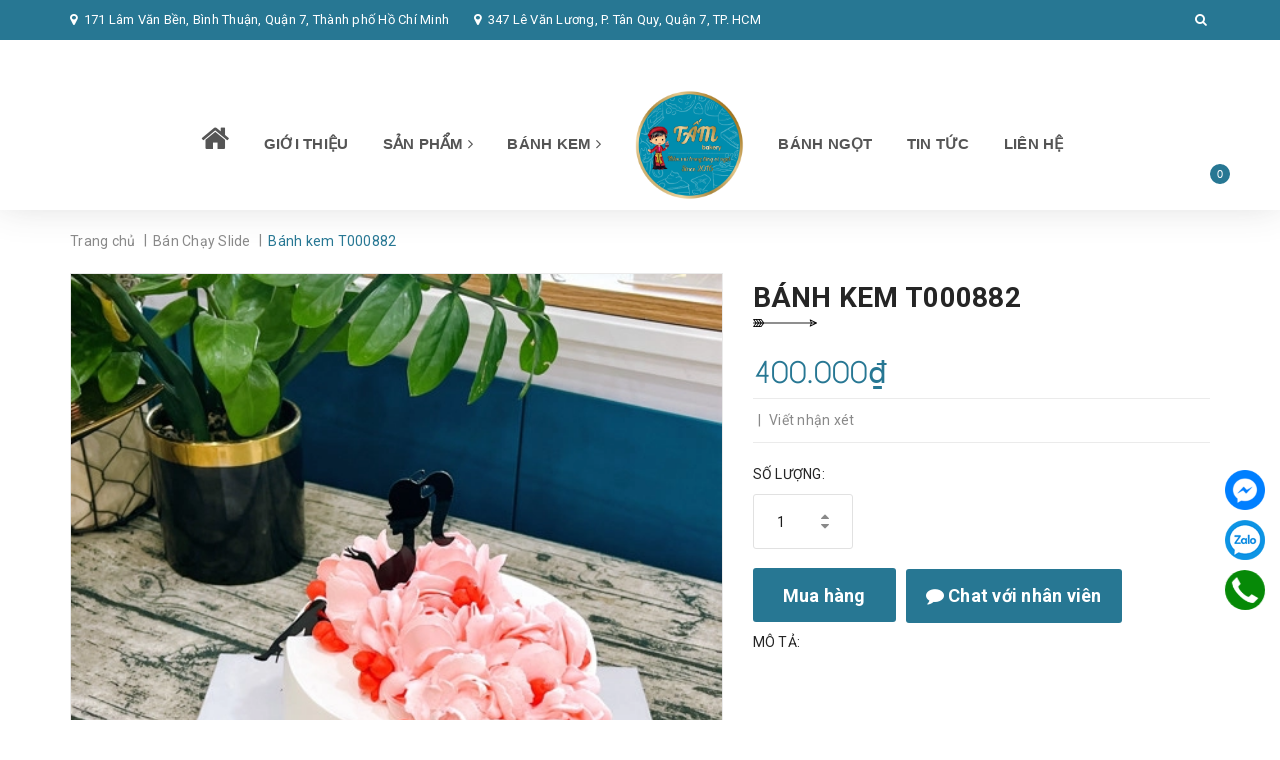

--- FILE ---
content_type: text/html; charset=utf-8
request_url: https://tambakery.vn/banh-kem-t000882
body_size: 15909
content:
<!DOCTYPE html>
<html lang="vi">
	<head>
		<meta name="facebook-domain-verification" content="uzcxf56ch2vlbryr1eptt2zm1bmbsv" />
		<meta charset="UTF-8" />
		<meta name="viewport" content="width=device-width, initial-scale=1, maximum-scale=1">		
		<title>
			Bánh kem T000882  			
		</title>
		<!-- ================= Page description ================== -->
		
		<meta name="description" content="">
		
		<!-- ================= Meta ================== -->
		<meta name="keywords" content="Bánh kem T000882, Bán Chạy Slide, Bánh Kem Cho Bạn, Bánh kem hiện đại, Trang chủ, Tấm Bakery, tambakery.vn"/>		
		<link rel="canonical" href="https://tambakery.vn/banh-kem-t000882"/>
		<meta name='revisit-after' content='1 days' />
		<meta name="robots" content="noodp,index,follow" />
		<!-- ================= Favicon ================== -->
		
		<link rel="icon" href="//bizweb.dktcdn.net/100/414/451/themes/802332/assets/favicon.png?1766743435292" type="image/x-icon" />
		
		<!-- ================= Google Fonts ================== -->
		
		
		
		<link href="//fonts.googleapis.com/css?family=Roboto:400,700" rel="stylesheet" type="text/css" media="all" />
		
		
		
		
		
		
			
		<!-- Facebook Open Graph meta tags -->
		

	<meta property="og:type" content="product">
	<meta property="og:title" content="Bánh kem T000882">
	
		<meta property="og:image" content="http://bizweb.dktcdn.net/thumb/grande/100/414/451/products/z3890775011056-08b08b33775b56db7df4e7c3d7067a72.jpg?v=1668752543510">
		<meta property="og:image:secure_url" content="https://bizweb.dktcdn.net/thumb/grande/100/414/451/products/z3890775011056-08b08b33775b56db7df4e7c3d7067a72.jpg?v=1668752543510">
	
	<meta property="og:price:amount" content="400.000">
	<meta property="og:price:currency" content="VND">

<meta property="og:description" content="">
<meta property="og:url" content="https://tambakery.vn/banh-kem-t000882">
<meta property="og:site_name" content="Tấm Bakery">
		
<script type="application/ld+json">
        {
        "@context": "http://schema.org",
        "@type": "BreadcrumbList",
        "itemListElement": 
        [
            {
                "@type": "ListItem",
                "position": 1,
                "item": 
                {
                  "@id": "https://tambakery.vn",
                  "name": "Trang chủ"
                }
            },
      
            {
                "@type": "ListItem",
                "position": 2,
                "item": 
                {
                  "@id": "https://tambakery.vn/banh-kem-t000882",
                  "name": "Bánh kem T000882"
                }
            }
      
        
      
      
      
      
    
        ]
        }
</script>

		<!-- Plugin CSS -->			
		<link rel="stylesheet" href="//maxcdn.bootstrapcdn.com/font-awesome/4.5.0/css/font-awesome.min.css">
		<link rel="stylesheet" href="https://code.ionicframework.com/ionicons/2.0.1/css/ionicons.min.css">
		<link rel="stylesheet" href="https://maxcdn.bootstrapcdn.com/bootstrap/3.3.7/css/bootstrap.min.css" integrity="sha384-BVYiiSIFeK1dGmJRAkycuHAHRg32OmUcww7on3RYdg4Va+PmSTsz/K68vbdEjh4u" crossorigin="anonymous">
		<link href="//bizweb.dktcdn.net/100/414/451/themes/802332/assets/owl.carousel.min.css?1766743435292" rel="stylesheet" type="text/css" media="all" />
		<!-- Build Main CSS -->								
		<link href="//bizweb.dktcdn.net/100/414/451/themes/802332/assets/base.scss.css?1766743435292" rel="stylesheet" type="text/css" media="all" />		
		<link href="//bizweb.dktcdn.net/100/414/451/themes/802332/assets/style.scss.css?1766743435292" rel="stylesheet" type="text/css" media="all" />		
		<link href="//bizweb.dktcdn.net/100/414/451/themes/802332/assets/update.scss.css?1766743435292" rel="stylesheet" type="text/css" media="all" />		
		<link href="//bizweb.dktcdn.net/100/414/451/themes/802332/assets/module.scss.css?1766743435292" rel="stylesheet" type="text/css" media="all" />
		<link href="//bizweb.dktcdn.net/100/414/451/themes/802332/assets/responsive.scss.css?1766743435292" rel="stylesheet" type="text/css" media="all" />
		<link href="//bizweb.dktcdn.net/100/414/451/themes/802332/assets/edit.scss.css?1766743435292" rel="stylesheet" type="text/css" media="all" />
		

		<!-- Header JS -->	
		<script src="//bizweb.dktcdn.net/100/414/451/themes/802332/assets/jquery-2.2.3.min.js?1766743435292" type="text/javascript"></script> 

		<!-- Bizweb javascript customer -->
				
		
		

		<!-- Bizweb conter for header -->
		<script>
	var Bizweb = Bizweb || {};
	Bizweb.store = '0973401051.mysapo.net';
	Bizweb.id = 414451;
	Bizweb.theme = {"id":802332,"name":"Winehourse - Main","role":"main"};
	Bizweb.template = 'product';
	if(!Bizweb.fbEventId)  Bizweb.fbEventId = 'xxxxxxxx-xxxx-4xxx-yxxx-xxxxxxxxxxxx'.replace(/[xy]/g, function (c) {
	var r = Math.random() * 16 | 0, v = c == 'x' ? r : (r & 0x3 | 0x8);
				return v.toString(16);
			});		
</script>
<script>
	(function () {
		function asyncLoad() {
			var urls = ["//newproductreviews.sapoapps.vn/assets/js/productreviews.min.js?store=0973401051.mysapo.net","https://google-shopping.sapoapps.vn/conversion-tracker/global-tag/8305.js?store=0973401051.mysapo.net","https://google-shopping.sapoapps.vn/conversion-tracker/event-tag/8305.js?store=0973401051.mysapo.net","//static.zotabox.com/4/0/40c6d211baecd2fd882a1b9b918bbb5d/widgets.js?store=0973401051.mysapo.net","//static.zotabox.com/4/0/40c6d211baecd2fd882a1b9b918bbb5d/widgets.js?store=0973401051.mysapo.net","https://google-shopping-v2.sapoapps.vn/api/conversion-tracker/global-tag/3070?store=0973401051.mysapo.net","https://google-shopping-v2.sapoapps.vn/api/conversion-tracker/event-tag/3070?store=0973401051.mysapo.net"];
			for (var i = 0; i < urls.length; i++) {
				var s = document.createElement('script');
				s.type = 'text/javascript';
				s.async = true;
				s.src = urls[i];
				var x = document.getElementsByTagName('script')[0];
				x.parentNode.insertBefore(s, x);
			}
		};
		window.attachEvent ? window.attachEvent('onload', asyncLoad) : window.addEventListener('load', asyncLoad, false);
	})();
</script>


<script>
	window.BizwebAnalytics = window.BizwebAnalytics || {};
	window.BizwebAnalytics.meta = window.BizwebAnalytics.meta || {};
	window.BizwebAnalytics.meta.currency = 'VND';
	window.BizwebAnalytics.tracking_url = '/s';

	var meta = {};
	
	meta.product = {"id": 28561717, "vendor": "Tấm Bakery", "name": "Bánh kem T000882",
	"type": "Bánh kem", "price": 400000 };
	
	
	for (var attr in meta) {
	window.BizwebAnalytics.meta[attr] = meta[attr];
	}
</script>

	
		<script src="/dist/js/stats.min.js?v=96f2ff2"></script>
	





<!--Facebook Pixel Code-->
<script>
	!function(f, b, e, v, n, t, s){
	if (f.fbq) return; n = f.fbq = function(){
	n.callMethod?
	n.callMethod.apply(n, arguments):n.queue.push(arguments)}; if (!f._fbq) f._fbq = n;
	n.push = n; n.loaded = !0; n.version = '2.0'; n.queue =[]; t = b.createElement(e); t.async = !0;
	t.src = v; s = b.getElementsByTagName(e)[0]; s.parentNode.insertBefore(t, s)}
	(window,
	document,'script','https://connect.facebook.net/en_US/fbevents.js');
	fbq('init', '809730239893190', {} , {'agent': 'plsapo'}); // Insert your pixel ID here.
	fbq('init', '4457004161086528', {} , {'agent': 'plsapo'}); // Insert your pixel ID here.
	fbq('track', 'PageView',{},{ eventID: Bizweb.fbEventId });
	
	fbq('track', 'ViewContent', {
	content_ids: [28561717],
	content_name: '"Bánh kem T000882"',
	content_type: 'product_group',
	value: '400000',
	currency: window.BizwebAnalytics.meta.currency
	}, { eventID: Bizweb.fbEventId });
	
</script>
<noscript>
	<img height='1' width='1' style='display:none' src='https://www.facebook.com/tr?id=809730239893190,4457004161086528&ev=PageView&noscript=1' />
</noscript>
<!--DO NOT MODIFY-->
<!--End Facebook Pixel Code-->



<script>
	var eventsListenerScript = document.createElement('script');
	eventsListenerScript.async = true;
	
	eventsListenerScript.src = "/dist/js/store_events_listener.min.js?v=1b795e9";
	
	document.getElementsByTagName('head')[0].appendChild(eventsListenerScript);
</script>





		

		<script>var ProductReviewsAppUtil=ProductReviewsAppUtil || {};ProductReviewsAppUtil.store={name: 'Tấm Bakery'};</script>
	</head>
	<body>		
		<!-- Main content -->
		<script type="text/javascript">
    (function(c,l,a,r,i,t,y){
        c[a]=c[a]||function(){(c[a].q=c[a].q||[]).push(arguments)};
        t=l.createElement(r);t.async=1;t.src="https://www.clarity.ms/tag/"+i;
        y=l.getElementsByTagName(r)[0];y.parentNode.insertBefore(t,y);
    })(window, document, "clarity", "script", "mgb8hbl7q6");
</script>
<meta name="facebook-domain-verification" content="uzcxf56ch2vlbryr1eptt2zm1bmbsv" />
<header class="header">	
	<div class="topbar">
		<div class="container">
			<div class="row">
				<div class="col-sm-6 col-md-8 a-left">
					<span class="header-contact-item"><i class="fa fa-map-marker"></i> 
						171 Lâm Văn Bền, Bình Thuận, Quận 7, Thành phố Hồ Chí Minh
					</span>
					<span class="header-contact-item hidden-sm hidden-xs hidden-md"><i class="fa fa-map-marker"></i>
						347 Lê Văn Lương, P. Tân Quy, Quận 7, TP. HCM
					</span>
					<span class="header-contact-item hidden-sm"><i class="fa fa-mobile"></i>
						<a href="tel:02822005434" style="color: #fff;">02822005434</a>
					</span>
				</div>
				<div class="col-sm-6 col-md-4 col-xs-12">

					<ul class="list-inline f-right">
						
						<li class="search">
							<a href="javascript:;"><i class="fa fa-search"></i></a>
							<div class="header_search search_form">
								<form class="input-group search-bar search_form" action="/search" method="get" role="search">		
									<input type="search" name="query" value="" placeholder="Tìm kiếm sản phẩm... " class="input-group-field st-default-search-input search-text" autocomplete="off">
									<span class="input-group-btn">
										<button class="btn icon-fallback-text">
											<i class="fa fa-search"></i>
										</button>
									</span>
								</form>
							</div>
						</li>
					</ul>

				</div>

			</div>
		</div>
	</div>

	

<nav>

	<ul id="nav" class="nav container">
		<li class="menu-bar hidden-md hidden-lg">
			<img src="//bizweb.dktcdn.net/100/414/451/themes/802332/assets/menu-bar.png?1766743435292" alt="menu bar" />
		</li>
		<li class="nav-item hidden-sm hidden-xs">
			<a href="/"><i class="fa fa-home" ></i></a>
		</li>
		

		

		


		

		

		


		

		

		


		

		

		


		

		

		


		

		

		


		

		

		


		
		
		
		
		
		
		
		
		<li class="nav-item hidden-sm hidden-xs "><a class="nav-link" href="/gioi-thieu">Giới Thiệu</a></li>
		

		
		
		
		
		
		
		
		
		<li class="nav-item hidden-sm hidden-xs ">
			<a href="/collections/all" class="nav-link">Sản Phẩm <i class="fa fa-angle-right" data-toggle="dropdown"></i></a>


			<ul class="dropdown-menu">
				
				
				<li class="dropdown-submenu nav-item-lv2">
					<a class="nav-link" href="/banh-kem-hien-dai">Bánh kem hiện đại <i class="fa fa-angle-right"></i></a>

					<ul class="dropdown-menu">
						
					</ul>                      
				</li>
				
				
				
				<li class="nav-item-lv2">
					<a class="nav-link" href="/banh-kem-bap-1">Bánh kem bắp</a>
				</li>
				
				
				
				<li class="nav-item-lv2">
					<a class="nav-link" href="/tiramisu-1">Tiramisu</a>
				</li>
				
				
				
				<li class="nav-item-lv2">
					<a class="nav-link" href="/mouse">Mouse</a>
				</li>
				
				
				
				<li class="nav-item-lv2">
					<a class="nav-link" href="/bento-2">Bento</a>
				</li>
				
				
				
				<li class="dropdown-submenu nav-item-lv2">
					<a class="nav-link" href="/plangato-chocolate">Plangato Chocolate <i class="fa fa-angle-right"></i></a>

					<ul class="dropdown-menu">
						
					</ul>                      
				</li>
				
				
				
				<li class="nav-item-lv2">
					<a class="nav-link" href="/banh-kem-sua-chua">Bánh kem sữa chua</a>
				</li>
				
				
				
				<li class="nav-item-lv2">
					<a class="nav-link" href="/banh-mi-banh-ngot">Bánh mì - bánh ngọt</a>
				</li>
				
				
				
				<li class="dropdown-submenu nav-item-lv2">
					<a class="nav-link" href="/tea-break">Tea Break <i class="fa fa-angle-right"></i></a>

					<ul class="dropdown-menu">
						
					</ul>                      
				</li>
				
				
				
				<li class="nav-item-lv2">
					<a class="nav-link" href="/nuoc-uong">Nước uống</a>
				</li>
				
				
				
				<li class="nav-item-lv2">
					<a class="nav-link" href="/bong-lan-trung-muoi-7">Bông Lan Trứng Muối</a>
				</li>
				
				
				
				<li class="nav-item-lv2">
					<a class="nav-link" href="/kem-whipping">Kem Whipping</a>
				</li>
				
				
				
				<li class="nav-item-lv2">
					<a class="nav-link" href="/panna-cotta-5">Panna cotta</a>
				</li>
				
				
				
				<li class="nav-item-lv2">
					<a class="nav-link" href="/cupcake-13">Cupcake</a>
				</li>
				
				
				
				<li class="nav-item-lv2">
					<a class="nav-link" href="/burnt-cheese-cake">Burnt Cheese Cake</a>
				</li>
				
				
				
				<li class="nav-item-lv2">
					<a class="nav-link" href="/set-su-sinh-nhat">Set su sinh nhật</a>
				</li>
				
				
				
				<li class="nav-item-lv2">
					<a class="nav-link" href="/cake-box-4">Cake Box</a>
				</li>
				
				
				
				<li class="nav-item-lv2">
					<a class="nav-link" href="/set-qua-tet-2026">SET QUÀ TẾT 2026</a>
				</li>
				
				

			</ul>

		</li>
		

		
		
		
		
		
		
		
		
		<li class="nav-item hidden-sm hidden-xs ">
			<a href="/banh-kem-hien-dai" class="nav-link">Bánh Kem <i class="fa fa-angle-right" data-toggle="dropdown"></i></a>


			<ul class="dropdown-menu">
				
				
				<li class="nav-item-lv2">
					<a class="nav-link" href="/burnt-cheese-cake">Burnt Cheese Cake</a>
				</li>
				
				

			</ul>

		</li>
		

		
		
		
		
		<li class="nav-item logo inline-block">
			
			<a href="/" class="logo-wrapper ">					
				<img src="//bizweb.dktcdn.net/100/414/451/themes/802332/assets/logo.png?1766743435292" alt="logo ">					
			</a>
				
		</li>
		
		<li class="nav-item hidden-sm hidden-xs "><a class="nav-link" href="/banh-mi-banh-ngot">Bánh ngọt</a></li>
		

		
		
		
		
		
		
		
		
		<li class="nav-item hidden-sm hidden-xs "><a class="nav-link" href="/tin-tuc">Tin Tức</a></li>
		

		
		
		
		
		
		
		
		
		<li class="nav-item hidden-sm hidden-xs "><a class="nav-link" href="/lien-he">Liên Hệ</a></li>
		

		
		

		<li class="top-cart-contain f-right">
			<div class="mini-cart text-xs-center">
				<div class="heading-cart">
					<a class="cart-icon" href="/cart">
						<i class="ion-bag"></i>
						<span class="cartCount count_item_pr" id="cart-total"></span>
					</a>
				</div>	
				<div class="top-cart-content">					
					<ul id="cart-sidebar" class="mini-products-list count_li">
						<li class="list-item">
							<ul></ul>
						</li>
						<li class="action">
							<ul>
								<li class="li-fix-1">
									<div class="top-subtotal">
										Tổng tiền thanh toán: 
										<span class="price"></span>
									</div>
								</li>
								<li class="li-fix-2" style="">
									<div class="actions">
										<a href="/cart" class="btn btn-primary">
											<span>Giỏ hàng</span>
										</a>
										<a href="/checkout" class="btn btn-checkout btn-gray">
											<span>Thanh toán</span>
										</a>
									</div>
								</li>
							</ul>
						</li>
					</ul>
				</div>
			</div>
		</li>
	</ul>



</nav>
	<nav>
		<ul id="nav-mobile" class="nav hidden-md hidden-lg container">
			


			
			<li class="nav-item ">
				<a href="/" class="nav-link">Trang Chủ <i class="fa faa fa-angle-right"></i></a>

				<ul class="dropdown-menu">
					
					
					<li class="nav-item-lv2">
						<a class="nav-link" href="/set-su-sinh-nhat">Set su sinh nhật</a>
					</li>
					
					
					
					<li class="nav-item-lv2">
						<a class="nav-link" href="/cake-box-4">Cake Box</a>
					</li>
					
					
					
					<li class="nav-item-lv2">
						<a class="nav-link" href="/set-qua-tet-2026">SET QUÀ TẾT 2026</a>
					</li>
					
					

				</ul>

			</li>

			
			


			
			<li class="nav-item "><a class="nav-link" href="/gioi-thieu">Giới Thiệu</a></li>		
			
			


			
			<li class="nav-item ">
				<a href="/collections/all" class="nav-link">Sản Phẩm <i class="fa faa fa-angle-right"></i></a>

				<ul class="dropdown-menu">
					
					
					<li class="dropdown-submenu nav-item-lv2">
						<a class="nav-link" href="/banh-kem-hien-dai">
							
							
							
							<i class="fa faa fa-angle-right"></i></a>

						<ul class="dropdown-menu">
							
						</ul>                      
					</li>
					
					
					
					<li class="nav-item-lv2">
						<a class="nav-link" href="/banh-kem-bap-1">Bánh kem bắp</a>
					</li>
					
					
					
					<li class="nav-item-lv2">
						<a class="nav-link" href="/tiramisu-1">Tiramisu</a>
					</li>
					
					
					
					<li class="nav-item-lv2">
						<a class="nav-link" href="/mouse">Mouse</a>
					</li>
					
					
					
					<li class="nav-item-lv2">
						<a class="nav-link" href="/bento-2">Bento</a>
					</li>
					
					
					
					<li class="dropdown-submenu nav-item-lv2">
						<a class="nav-link" href="/plangato-chocolate">
							
							
							
							<i class="fa faa fa-angle-right"></i></a>

						<ul class="dropdown-menu">
							
						</ul>                      
					</li>
					
					
					
					<li class="nav-item-lv2">
						<a class="nav-link" href="/banh-kem-sua-chua">Bánh kem sữa chua</a>
					</li>
					
					
					
					<li class="nav-item-lv2">
						<a class="nav-link" href="/banh-mi-banh-ngot">Bánh mì - bánh ngọt</a>
					</li>
					
					
					
					<li class="dropdown-submenu nav-item-lv2">
						<a class="nav-link" href="/tea-break">
							
							
							
							<i class="fa faa fa-angle-right"></i></a>

						<ul class="dropdown-menu">
							
						</ul>                      
					</li>
					
					
					
					<li class="nav-item-lv2">
						<a class="nav-link" href="/nuoc-uong">Nước uống</a>
					</li>
					
					
					
					<li class="nav-item-lv2">
						<a class="nav-link" href="/bong-lan-trung-muoi-7">Bông Lan Trứng Muối</a>
					</li>
					
					
					
					<li class="nav-item-lv2">
						<a class="nav-link" href="/kem-whipping">Kem Whipping</a>
					</li>
					
					
					
					<li class="nav-item-lv2">
						<a class="nav-link" href="/panna-cotta-5">Panna cotta</a>
					</li>
					
					
					
					<li class="nav-item-lv2">
						<a class="nav-link" href="/cupcake-13">Cupcake</a>
					</li>
					
					
					
					<li class="nav-item-lv2">
						<a class="nav-link" href="/burnt-cheese-cake">Burnt Cheese Cake</a>
					</li>
					
					
					
					<li class="nav-item-lv2">
						<a class="nav-link" href="/set-su-sinh-nhat">Set su sinh nhật</a>
					</li>
					
					
					
					<li class="nav-item-lv2">
						<a class="nav-link" href="/cake-box-4">Cake Box</a>
					</li>
					
					
					
					<li class="nav-item-lv2">
						<a class="nav-link" href="/set-qua-tet-2026">SET QUÀ TẾT 2026</a>
					</li>
					
					

				</ul>

			</li>

			
			


			
			<li class="nav-item ">
				<a href="/banh-kem-hien-dai" class="nav-link">Bánh Kem <i class="fa faa fa-angle-right"></i></a>

				<ul class="dropdown-menu">
					
					
					<li class="nav-item-lv2">
						<a class="nav-link" href="/burnt-cheese-cake">Burnt Cheese Cake</a>
					</li>
					
					

				</ul>

			</li>

			
			


			
			<li class="nav-item "><a class="nav-link" href="/banh-mi-banh-ngot">Bánh ngọt</a></li>		
			
			


			
			<li class="nav-item "><a class="nav-link" href="/tin-tuc">Tin Tức</a></li>		
			
			


			
			<li class="nav-item "><a class="nav-link" href="/lien-he">Liên Hệ</a></li>		
			
			
		</ul>
	</nav>

</header>
		<link rel="stylesheet" href="https://cdnjs.cloudflare.com/ajax/libs/Swiper/3.4.2/css/swiper.min.css">
<script src="https://cdnjs.cloudflare.com/ajax/libs/Swiper/3.4.2/js/swiper.jquery.min.js"></script>





<section class="bread-crumb">
	<div class="container">
		<div class="row">
			<div class="col-xs-12 a-left">
				<ul class="breadcrumb">					
					<li class="home">
						<a  href="/" ><span >Trang chủ</span></a>						
						<span class="br-line">|</span>
					</li>
					
					
					<li>
						<a class="changeurl"  href="/ban-chay-slide"><span >Bán Chạy Slide</span></a>						
						<span class="br-line">|</span>
					</li>
					
					<li><strong><span>Bánh kem T000882</span></strong></li>
					
				</ul>
			</div>
		</div>
	</div>
</section>
<section class="product" itemscope itemtype="http://schema.org/Product">	
	<meta itemprop="url" content="//tambakery.vn/banh-kem-t000882">
	<meta itemprop="image" content="//bizweb.dktcdn.net/thumb/grande/100/414/451/products/z3890775011056-08b08b33775b56db7df4e7c3d7067a72.jpg?v=1668752543510">
	<div class="container">
		<div class="row">
			<div class="col-xs-12 details-product">
				<div class="row">
					<div class="col-xs-12 col-sm-12 col-md-6 col-lg-7 relative product-image-block no-thum">
						<div class="large-image featured-image">
							<a href="//bizweb.dktcdn.net/thumb/1024x1024/100/414/451/products/z3890775011056-08b08b33775b56db7df4e7c3d7067a72.jpg?v=1668752543510" data-rel="prettyPhoto[product-gallery]">
								<img id="zoom_01" src="//bizweb.dktcdn.net/thumb/1024x1024/100/414/451/products/z3890775011056-08b08b33775b56db7df4e7c3d7067a72.jpg?v=1668752543510" alt="Bánh kem T000882">
							</a>							
							<div class="hidden">
								
								<div class="item">
									<a href="https://bizweb.dktcdn.net/100/414/451/products/z3890775011056-08b08b33775b56db7df4e7c3d7067a72.jpg?v=1668752543510" data-image="https://bizweb.dktcdn.net/100/414/451/products/z3890775011056-08b08b33775b56db7df4e7c3d7067a72.jpg?v=1668752543510" data-zoom-image="https://bizweb.dktcdn.net/100/414/451/products/z3890775011056-08b08b33775b56db7df4e7c3d7067a72.jpg?v=1668752543510" data-rel="prettyPhoto[product-gallery]">										
									</a>
								</div>	
								
							</div>
						</div>
						
					</div>
					<div class="col-xs-12 col-sm-12 col-md-6 col-lg-5 details-pro">
						<h1 class="title-head page-title" itemprop="name">Bánh kem T000882</h1>
						<div class="price-box">
							
							<div class="special-price"><span class="price product-price" >400.000₫</span> </div> <!-- Giá -->
							
						</div>
						<div class="detail-header-info hidden">
							Tình trạng: 
							 
							
							<span class="inventory_quantity">Hết hàng</span>
							
							
							<span class="line">|</span>
							Mã SP: 
							<span class="masp"></span>
						</div>
						<div class="product-review">
							<div class="bizweb-product-reviews-badge inline-block" data-id="28561717"></div>
							<div class="line inline-block"><span> | </span></div>
							<div class="review-now inline-block" onclick="scrollToxx();"><span>Viết nhận xét</span></div>
						</div>
						<div class="form-product">
							<form enctype="multipart/form-data" id="add-to-cart-form" action="/cart/add" method="post" class="form-inline">
								<div class="box-variant clearfix">

									
									<input type="hidden" name="variantId" value="75875519" />
									

								</div>
								<div class="form-group form-groupx form-detail-action ">
									<label>Số lượng: </label>
									<div class="custom custom-btn-number">																			
										<span class="qtyminus" data-field="quantity"><i class="fa fa-caret-down"></i></span>
										<input type="text" class="input-text qty" data-field='quantity' title="Só lượng" value="1" maxlength="12" id="qty" name="quantity">									
										<span class="qtyplus" data-field="quantity"><i class="fa fa-caret-up"></i></span>										
									</div>
									<div class="clearfix"></div>
																		
									<button type="submit" class="btn btn-lg btn-primary btn-cart btn-cart2 add_to_cart btn_buy add_to_cart" title="Cho vào giỏ hàng">
										<span>Mua hàng</span>
									</button>									
											
									<a href="http://m.me/tambakery.vn.hochiminh" target="_blank" class="btn btn-lg btn-primary chat-us" title="Chat với nhân viên">
										<i class="fa fa-comment"></i> <span>Chat với nhân viên</span>
									</a>	
								</div>									
							</form>
						</div>
											
						<div class="product_description margin-bottom-20">
							<label>Mô tả: </label>
							<div class="rte description">
								
								
								
							</div>
						</div>
						
						

						
						<div class="social-sharing">
							
							<!-- Go to www.addthis.com/dashboard to customize your tools --> <script type="text/javascript" src="//s7.addthis.com/js/300/addthis_widget.js#pubid=ra-544cb72e6cdd1e26"></script> 
							<!-- Go to www.addthis.com/dashboard to customize your tools --> <div class="addthis_native_toolbox"></div>
						</div>
						
					</div>
				</div>				
			</div>
			<div class="col-xs-12">
				<div class="row margin-top-40 xs-margin-top-15">
					
					<div class="col-xs-12 col-md-12 col-lg-12">
						<!-- Nav tabs -->
						<div class="product-tab e-tabs not-dqtab">
							<ul class="tabs tabs-title clearfix">	
								
								<li class="tab-link" data-tab="tab-1" >
									<h3><span>Mô tả</span></h3>
								</li>																	
								
								
								<li class="tab-link" data-tab="tab-2" >
									<h3><span>Tab tùy chỉnh</span></h3>
								</li>																	
								
								
								<li class="tab-link" data-tab="tab-3" id="tab-review">
									<h3><span>Đánh giá</span></h3>
								</li>																	
								
							</ul>																									

							
							<div id="tab-1" class="tab-content">
								<div class="rte">
									
								</div>	
							</div>	
							
							
							<div id="tab-2" class="tab-content">
								Các nội dung Hướng dẫn mua hàng viết ở đây		
							</div>	
							
							
							<div id="tab-3" class="tab-content tab-review-c">
								<div id="sapo-product-reviews" class="sapo-product-reviews" data-id="28561717">
    <div id="sapo-product-reviews-noitem" style="display: none;">
        <div class="content">
            <p data-content-text="language.suggest_noitem"></p>
            <div class="product-reviews-summary-actions">
                <button type="button" class="btn-new-review" onclick="BPR.newReview(this); return false;" data-content-str="language.newreview"></button>
            </div>
            <div id="noitem-bpr-form_" data-id="formId" class="noitem-bpr-form" style="display:none;"><div class="sapo-product-reviews-form"></div></div>
        </div>
    </div>
    
</div>

							</div>	
							
						</div>	
					</div>
					
				</div>
				
				
				
				

				
				
				
				
				
				
				
				
				
				
				
				
				
				
				
				
				
				
				
				
				
				
				
				
				
				
				
				
				
				
				
				
				
				
				
				
				
				
				<div class="related-product margin-top-10">
					<div class="section-title a-center">
						<h2 ><a href="/ban-chay-slide">Sản phẩm cùng loại</a></h2>
					</div>
					<div class="products  owl-carousel owl-theme products-view-grid" data-md-items="4" data-sm-items="3" data-xs-items="2" data-margin="30">
						
						
						




 






		   
		   
		   




<div class="product-box a-center">															
	<div class="product-thumbnail">
		
		<a href="/banh-kem-t9592025" title="Bánh kem T9592025">
			<img src="//bizweb.dktcdn.net/thumb/grande/100/414/451/products/z7112450903921-efa7f1d4ac84a831532d6b91352dbd3a.jpg?v=1760433622700" alt="Bánh kem T9592025">
		</a>	
		<div class="product-action clearfix">
			<form action="/cart/add" method="post" class="variants form-nut-grid" data-id="product-actions-60676798" enctype="multipart/form-data">
				<div>
					
					<input type="hidden" name="variantId" value="171668092" />
					<button class="btn-buy btn-cart btn btn-primary left-to add_to_cart  hidden" title="Cho vào giỏ hàng"><span><!--<i class="fa fa-cart-plus" aria-hidden="true"></i>-->
						Mua hàng</span>
					</button>
					

				</div>
			</form>
		</div>
	</div>
	<div class="product-info">
		<h3 class="product-name"><a href="/banh-kem-t9592025" title="Bánh kem T9592025">Bánh kem T9592025</a></h3>

		
		<div class="price-box clearfix">
			<div class="special-price clearfix">
				<span class="price product-price">Liên hệ</span>
			</div>
		</div>
		
	</div>


</div>
						
						
						
						




 






		   
		   
		   




<div class="product-box a-center">															
	<div class="product-thumbnail">
		
		<a href="/banh-kem-t9582025" title="Bánh kem T9582025">
			<img src="//bizweb.dktcdn.net/thumb/grande/100/414/451/products/z7112450904333-2e0775aee18e01e15d68bf8dcdc62d0b.jpg?v=1760433577527" alt="Bánh kem T9582025">
		</a>	
		<div class="product-action clearfix">
			<form action="/cart/add" method="post" class="variants form-nut-grid" data-id="product-actions-60676777" enctype="multipart/form-data">
				<div>
					
					<input type="hidden" name="variantId" value="171668048" />
					<button class="btn-buy btn-cart btn btn-primary left-to add_to_cart  hidden" title="Cho vào giỏ hàng"><span><!--<i class="fa fa-cart-plus" aria-hidden="true"></i>-->
						Mua hàng</span>
					</button>
					

				</div>
			</form>
		</div>
	</div>
	<div class="product-info">
		<h3 class="product-name"><a href="/banh-kem-t9582025" title="Bánh kem T9582025">Bánh kem T9582025</a></h3>

		
		<div class="price-box clearfix">
			<div class="special-price clearfix">
				<span class="price product-price">Liên hệ</span>
			</div>
		</div>
		
	</div>


</div>
						
						
						
						




 






		   
		   
		   




<div class="product-box a-center">															
	<div class="product-thumbnail">
		
		<a href="/banh-kem-t4712025" title="Bánh kem T4712025">
			<img src="//bizweb.dktcdn.net/thumb/grande/100/414/451/products/img-5987.jpg?v=1755596047317" alt="Bánh kem T4712025">
		</a>	
		<div class="product-action clearfix">
			<form action="/cart/add" method="post" class="variants form-nut-grid" data-id="product-actions-56403981" enctype="multipart/form-data">
				<div>
					
					<input type="hidden" name="variantId" value="164036963" />
					<button class="btn-buy btn-cart btn btn-primary left-to add_to_cart  hidden" title="Cho vào giỏ hàng"><span><!--<i class="fa fa-cart-plus" aria-hidden="true"></i>-->
						Mua hàng</span>
					</button>
					

				</div>
			</form>
		</div>
	</div>
	<div class="product-info">
		<h3 class="product-name"><a href="/banh-kem-t4712025" title="Bánh kem T4712025">Bánh kem T4712025</a></h3>

		
		<div class="price-box clearfix">
			<div class="special-price clearfix">
				<span class="price product-price">Liên hệ</span>
			</div>
		</div>
		
	</div>


</div>
						
						
						
						




 






		   
		   
		   




<div class="product-box a-center">															
	<div class="product-thumbnail">
		
		<a href="/banh-kem-t1822025" title="Bánh kem T1822025">
			<img src="//bizweb.dktcdn.net/thumb/grande/100/414/451/products/z6913033861716-5cbe120f5880d3cc616a068892004eaf.jpg?v=1755330065327" alt="Bánh kem T1822025">
		</a>	
		<div class="product-action clearfix">
			<form action="/cart/add" method="post" class="variants form-nut-grid" data-id="product-actions-55833787" enctype="multipart/form-data">
				<div>
					
					<input type="hidden" name="variantId" value="162991267" />
					<button class="btn-buy btn-cart btn btn-primary left-to add_to_cart  hidden" title="Cho vào giỏ hàng"><span><!--<i class="fa fa-cart-plus" aria-hidden="true"></i>-->
						Mua hàng</span>
					</button>
					

				</div>
			</form>
		</div>
	</div>
	<div class="product-info">
		<h3 class="product-name"><a href="/banh-kem-t1822025" title="Bánh kem T1822025">Bánh kem T1822025</a></h3>

		
		<div class="price-box clearfix">
			<div class="special-price clearfix">
				<span class="price product-price">Liên hệ</span>
			</div>
		</div>
		
	</div>


</div>
						
						
						
						




 






		   
		   
		   




<div class="product-box a-center">															
	<div class="product-thumbnail">
		
		<a href="/banh-kem-1592024" title="Bánh kem 1592024">
			<img src="//bizweb.dktcdn.net/thumb/grande/100/414/451/products/z6339608021793-f0f64c53fea8a84e22c4437c31d37057.jpg?v=1740137658347" alt="Bánh kem 1592024">
		</a>	
		<div class="product-action clearfix">
			<form action="/cart/add" method="post" class="variants form-nut-grid" data-id="product-actions-38295371" enctype="multipart/form-data">
				<div>
					
					<input type="hidden" name="variantId" value="128935939" />
					<button class="btn-buy btn-cart btn btn-primary left-to add_to_cart  hidden" title="Cho vào giỏ hàng"><span><!--<i class="fa fa-cart-plus" aria-hidden="true"></i>-->
						Mua hàng</span>
					</button>
					

				</div>
			</form>
		</div>
	</div>
	<div class="product-info">
		<h3 class="product-name"><a href="/banh-kem-1592024" title="Bánh kem 1592024">Bánh kem 1592024</a></h3>

		
		<div class="price-box clearfix">
			<div class="special-price clearfix">
				<span class="price product-price">Liên hệ</span>
			</div>
		</div>
		
	</div>


</div>
						
						
						
						




 






		   
		   
		   




<div class="product-box a-center">															
	<div class="product-thumbnail">
		
		<a href="/banh-kem-1582024" title="Bánh kem 1582024">
			<img src="//bizweb.dktcdn.net/thumb/grande/100/414/451/products/z6339608060341-d7fadb2d3a5c6c828fc5f00382e14c1d.jpg?v=1740137608817" alt="Bánh kem 1582024">
		</a>	
		<div class="product-action clearfix">
			<form action="/cart/add" method="post" class="variants form-nut-grid" data-id="product-actions-38295291" enctype="multipart/form-data">
				<div>
					
					<input type="hidden" name="variantId" value="128935066" />
					<button class="btn-buy btn-cart btn btn-primary left-to add_to_cart  hidden" title="Cho vào giỏ hàng"><span><!--<i class="fa fa-cart-plus" aria-hidden="true"></i>-->
						Mua hàng</span>
					</button>
					

				</div>
			</form>
		</div>
	</div>
	<div class="product-info">
		<h3 class="product-name"><a href="/banh-kem-1582024" title="Bánh kem 1582024">Bánh kem 1582024</a></h3>

		
		<div class="price-box clearfix">
			<div class="special-price clearfix">
				<span class="price product-price">Liên hệ</span>
			</div>
		</div>
		
	</div>


</div>
						
						
						
						




 






		   
		   
		   




<div class="product-box a-center">															
	<div class="product-thumbnail">
		
		<a href="/banh-kem-1525024" title="Bánh kem 1552024">
			<img src="//bizweb.dktcdn.net/thumb/grande/100/414/451/products/z6425265616683-6c6f1f05e256e9f4f2c6f3649d15ba7b.jpg?v=1743588302047" alt="Bánh kem 1552024">
		</a>	
		<div class="product-action clearfix">
			<form action="/cart/add" method="post" class="variants form-nut-grid" data-id="product-actions-38295137" enctype="multipart/form-data">
				<div>
					
					<input type="hidden" name="variantId" value="128934726" />
					<button class="btn-buy btn-cart btn btn-primary left-to add_to_cart  hidden" title="Cho vào giỏ hàng"><span><!--<i class="fa fa-cart-plus" aria-hidden="true"></i>-->
						Mua hàng</span>
					</button>
					

				</div>
			</form>
		</div>
	</div>
	<div class="product-info">
		<h3 class="product-name"><a href="/banh-kem-1525024" title="Bánh kem 1552024">Bánh kem 1552024</a></h3>

		
		<div class="price-box clearfix">
			<div class="special-price clearfix">
				<span class="price product-price">Liên hệ</span>
			</div>
		</div>
		
	</div>


</div>
						
						
						
						




 






		   
		   
		   




<div class="product-box a-center">															
	<div class="product-thumbnail">
		
		<a href="/banh-kem-1524024" title="Bánh kem 1542024">
			<img src="//bizweb.dktcdn.net/thumb/grande/100/414/451/products/z6810294201548-b5aeb6e6b34b6fc3e2ca4a21714b61a0.jpg?v=1752654644923" alt="Bánh kem 1542024">
		</a>	
		<div class="product-action clearfix">
			<form action="/cart/add" method="post" class="variants form-nut-grid" data-id="product-actions-38295129" enctype="multipart/form-data">
				<div>
					
					<input type="hidden" name="variantId" value="128934716" />
					<button class="btn-buy btn-cart btn btn-primary left-to add_to_cart  hidden" title="Cho vào giỏ hàng"><span><!--<i class="fa fa-cart-plus" aria-hidden="true"></i>-->
						Mua hàng</span>
					</button>
					

				</div>
			</form>
		</div>
	</div>
	<div class="product-info">
		<h3 class="product-name"><a href="/banh-kem-1524024" title="Bánh kem 1542024">Bánh kem 1542024</a></h3>

		
		<div class="price-box clearfix">
			<div class="special-price clearfix">
				<span class="price product-price">Liên hệ</span>
			</div>
		</div>
		
	</div>


</div>
						
						
						
						




 






		   
		   
		   




<div class="product-box a-center">															
	<div class="product-thumbnail">
		
		<a href="/banh-kem-1523024" title="Bánh kem 1532024">
			<img src="//bizweb.dktcdn.net/thumb/grande/100/414/451/products/z6785544757040-f55addca201c55f8519d014f679a7c1d.jpg?v=1752654817357" alt="Bánh kem 1532024">
		</a>	
		<div class="product-action clearfix">
			<form action="/cart/add" method="post" class="variants form-nut-grid" data-id="product-actions-38295123" enctype="multipart/form-data">
				<div>
					
					<input type="hidden" name="variantId" value="128934707" />
					<button class="btn-buy btn-cart btn btn-primary left-to add_to_cart  hidden" title="Cho vào giỏ hàng"><span><!--<i class="fa fa-cart-plus" aria-hidden="true"></i>-->
						Mua hàng</span>
					</button>
					

				</div>
			</form>
		</div>
	</div>
	<div class="product-info">
		<h3 class="product-name"><a href="/banh-kem-1523024" title="Bánh kem 1532024">Bánh kem 1532024</a></h3>

		
		<div class="price-box clearfix">
			<div class="special-price clearfix">
				<span class="price product-price">Liên hệ</span>
			</div>
		</div>
		
	</div>


</div>
						
						
					</div>
				</div>
									
			</div>
		</div>
	</div>
</section>

<script src="//bizweb.dktcdn.net/100/414/451/themes/802332/assets/jquery.responsivetabs.min.js?1766743435292" type="text/javascript"></script>
<script>  
	var selectCallback = function(variant, selector) {
		if (variant) {

			var form = jQuery('#' + selector.domIdPrefix).closest('form');

			for (var i=0,length=variant.options.length; i<length; i++) {

				var radioButton = form.find('.swatch[data-option-index="' + i + '"] :radio[value="' + variant.options[i] +'"]');

				if (radioButton.size()) {
					radioButton.get(0).checked = true;
				}
			}
		}
		var addToCart = jQuery('.form-product .btn-cart'),
			masp = jQuery('.masp'),
			form = jQuery('.form-product .form-groupx'),
			productPrice = jQuery('.details-pro .special-price .product-price'),
			qty = jQuery('.details-pro .inventory_quantity'),
			comparePrice = jQuery('.details-pro .old-price .product-price-old');


		if (variant && variant.available) {
			if(variant.inventory_management == "bizweb"){
				qty.html('<span>Chỉ còn ' + variant.inventory_quantity +' sản phẩm</span>');
			}else{
				qty.html('<span>Còn hàng</span>');
			}
			addToCart.text('Thêm vào giỏ hàng').removeAttr('disabled');									
			if(variant.price == 0){
				productPrice.html('Liên hệ');	
				comparePrice.hide();
				form.addClass('hidden');
			}else{
				form.removeClass('hidden');
				productPrice.html(Bizweb.formatMoney(variant.price, "{{amount_no_decimals_with_comma_separator}}₫"));
				// Also update and show the product's compare price if necessary
				if ( variant.compare_at_price > variant.price ) {
					comparePrice.html(Bizweb.formatMoney(variant.compare_at_price, "{{amount_no_decimals_with_comma_separator}}₫")).show();
				} else {
					comparePrice.hide();   
				}       										
			}

		} else {	
			qty.html('<span>Hết hàng</span>');
			addToCart.text('Hết hàng').attr('disabled', 'disabled');
			if(variant){
				if(variant.price != 0){
					form.removeClass('hidden');
					productPrice.html(Bizweb.formatMoney(variant.price, "{{amount_no_decimals_with_comma_separator}}₫"));
					// Also update and show the product's compare price if necessary
					if ( variant.compare_at_price > variant.price ) {
						comparePrice.html(Bizweb.formatMoney(variant.compare_at_price, "{{amount_no_decimals_with_comma_separator}}₫")).show();
					} else {
						comparePrice.hide();   
					}     
				}else{
					productPrice.html('Liên hệ');	
					comparePrice.hide();
					form.addClass('hidden');									
				}
			}else{
				productPrice.html('Liên hệ');	
				comparePrice.hide();
				form.addClass('hidden');	
			}

		}
		/*begin variant image*/
		if (variant && variant.image) {  
			var originalImage = jQuery(".large-image img"); 
			var newImage = variant.image;
			var element = originalImage[0];
			Bizweb.Image.switchImage(newImage, element, function (newImageSizedSrc, newImage, element) {
				jQuery(element).parents('a').attr('href', newImageSizedSrc);
				jQuery(element).attr('src', newImageSizedSrc);
			});
		}

		/*end of variant image*/
	};
	jQuery(function($) {
		

		 // Add label if only one product option and it isn't 'Title'. Could be 'Size'.
		 
		 $('.selector-wrapper:eq(0)').prepend('<label>Kích thước</label>');
		  

		  // Hide selectors if we only have 1 variant and its title contains 'Default'.
		   
		   $('.selector-wrapper').css({
			   'text-align':'left',
			   'margin-bottom':'15px'
		   });
		   });

		   jQuery('.swatch :radio').change(function() {
			   var optionIndex = jQuery(this).closest('.swatch').attr('data-option-index');
			   var optionValue = jQuery(this).val();
			   jQuery(this)
				   .closest('form')
				   .find('.single-option-selector')
				   .eq(optionIndex)
				   .val(optionValue)
				   .trigger('change');
		   });

		   $(document).ready(function() {
			   if($(window).width()>1200){
				   $('#zoom_01').elevateZoom({
					   gallery:'gallery_01', 
					   zoomWindowWidth:420,
					   zoomWindowHeight:500,
					   zoomWindowOffetx: 10,
					   easing : true,
					   scrollZoom : true,
					   cursor: 'pointer', 
					   galleryActiveClass: 'active', 
					   imageCrossfade: true

				   });
			   }




		   });

		   $('#gallery_01 img, .swatch-element label').click(function(e){
			   $('.checkurl').attr('href',$(this).attr('src'));
			   setTimeout(function(){
				   $('.zoomContainer').remove();				
				   $('#zoom_01').elevateZoom({
					   gallery:'gallery_01', 
					   zoomWindowWidth:420,
					   zoomWindowHeight:500,
					   zoomWindowOffetx: 10,
					   easing : true,
					   scrollZoom : true,
					   cursor: 'pointer', 
					   galleryActiveClass: 'active', 
					   imageCrossfade: true

				   })


				   if($(window).width() > 1199){
					   var he = $('.large-image.featured-image').height() - 100;

					   $('#gallery_01').height(he);
					   if(he < 250){
						   var items = 2;
					   }else{
						   if(he < 400){
							   var items = 3;
						   }else{
							   var items = 5;
						   }
					   }   
					   $("#gallery_01.swiper-container").each( function(){
						   var config = {
							   spaceBetween: 0,
							   slidesPerView: items,
							   direction: $(this).data('direction'),
							   paginationClickable: true,
							   nextButton: '.swiper-button-next',
							   prevButton: '.swiper-button-prev',
							   grabCursor: true ,
							   calculateHeight:true,
							   height:he
						   };		
						   var swiper = new Swiper(this, config);

					   });
				   }

			   },300);



		   })
		   $(window).on("load resize",function(e){

			   if($(window).width() > 1199){
				   var he = $('.large-image.featured-image').height() - 100;

				   $('#gallery_01').height(he);
				   if(he < 400){
					   var items = 2;
				   }else{
					   var items = 5;
				   }
				   $("#gallery_01.swiper-container").each( function(){
					   var config = {
						   spaceBetween: 0,
						   slidesPerView: items,
						   direction: $(this).data('direction'),
						   paginationClickable: true,
						   nextButton: '.swiper-button-next',
						   prevButton: '.swiper-button-prev',
						   grabCursor: true ,
						   calculateHeight:true,
						   height:he
					   };		
					   var swiper = new Swiper(this, config);

				   });

				   $('.more-views .swiper-slide img').each(function(e){
					   var t1 = (this.naturalHeight/this.naturalWidth);

					   if(t1<1){
						   $(this).parents('.swiper-slide').addClass('bethua');
					   }
				   })
			   }else{
				   $("#gallery_01.swiper-container").each( function(){
					   var config = {
						   spaceBetween: 15,
						   slidesPerView: 4,
						   direction: 'horizontal',
						   paginationClickable: true,
						   nextButton: '.swiper-button-next',
						   prevButton: '.swiper-button-prev',
						   grabCursor: true ,
						   calculateHeight:true,
						   height:he
					   };		
					   var swiper = new Swiper(this, config);

				   });
			   }
			   $('.thumb-link').click(function(e){
				   e.preventDefault();
				   var hr = $(this).attr('href');
				   $('#zoom_01').attr('src',hr);
			   })
		   });
		   function scrollToxx() {
			   $('html, body').animate({ scrollTop: $('.product-tab.e-tabs').offset().top }, 'slow');
			   $('.product-tab .tab-link').removeClass('current');
			   $('#tab-review').addClass('current');
			   $('.tab-content').removeClass('current');
			   $('.tab-review-c').addClass('current');
			   return false;
		   }
		   $('#responsiveTabsDemo').responsiveTabs({
			   startCollapsed: 'accordion'
		   });
</script>
		












<footer class="footer">

	<div class="footer-top">
		<div class="container">
			<div class="row">
									
				<div class="col-md-8 col-sm-6 col-xs-12">   
					<h5>GỬI EMAIL</h5>
					
					
					
					<form action="#" method="post" id="mc-embedded-subscribe-form" name="mc-embedded-subscribe-form" target="_blank">
						<button  class="btn btn-primary subscribe" name="subscribe" id="subscribe">Gửi ngay</button>
						<input type="email" value="" placeholder="Email của bạn" name="EMAIL" id="mail" aria-label="general.newsletter_form.newsletter_email" >
					</form>
				</div>
				
				<div class=" col-md-4 col-sm-6 col-xs-12 "> 
					<h5 class="hidden-xs hidden-md hidden-sm">THEO DÕI CHÚNG TÔI</h5>
					<ul class="inline-list social-icons">
	
	<li>
		<a class="icon-fallback-text" href="#">
			<span class="fa fa-twitter" aria-hidden="true"></span>
			<span class="fallback-text">Twitter</span>
		</a>
	</li>
	
	
	<li>
		<a class="icon-fallback-text" href="https://www.facebook.com/tambakery.vn.hochiminh">
			<span class="fa fa-facebook" aria-hidden="true"></span>
			<span class="fallback-text">Facebook</span>
		</a>
	</li>
	
	
	
	<li>
		<a class="icon-fallback-text" href="#">
			<span class="fa fa-pinterest" aria-hidden="true"></span>
			<span class="fallback-text">Pinterest</span>
		</a>
	</li>
	
	
	<li>
		<a class="icon-fallback-text" href="#" rel="publisher">
			<span class="fa fa-google-plus" aria-hidden="true"></span>
			<span class="fallback-text">Google</span>
		</a>
	</li>
	
	
	<li>
		<a class="icon-fallback-text" href="#">
			<span class="fa fa-instagram" aria-hidden="true"></span>
			<span class="fallback-text">Instagram</span>
		</a>
	</li>
	
	
	
	
	
	
</ul>
				</div>
			</div>
		</div>
	</div>


	<div class="site-footer">		
		<div class="container">			
			<div class="footer-inner padding-top-25 padding-bottom-25">
				<div class="row">
					<div class="col-xs-12 col-sm-4 col-lg-3">
						<div class="footer-widget">
							
							
							<div class="f-b-box">
								<div id="fb-root"></div>
								<script>
									(function(d, s, id) {
										var js, fjs = d.getElementsByTagName(s)[0];
										if (d.getElementById(id)) return;
										js = d.createElement(s); js.id = id;
										js.src = 'https://connect.facebook.net/vi_VN/sdk.js#xfbml=1&version=v2.11&appId=252271411871880';
										fjs.parentNode.insertBefore(js, fjs);
									}(document, 'script', 'facebook-jssdk'));
								</script>
								<div class="fb-page" data-href="https://www.facebook.com/tambakery.vn.hochiminh" data-small-header="true" data-adapt-container-width="true" data-hide-cover="false" data-show-facepile="true"><blockquote cite="chinh-sach" class="fb-xfbml-parse-ignore"><a href="chinh-sach">Tấm Bakery</a></blockquote></div>
							</div>
							
							
						</div>
					</div>
					<div class="col-xs-12 col-sm-4 col-lg-5">
						<div class="footer-widget">
							<h4><span>Các bài viết đã đăng</span></h4>
							<ul class="list-menu list-blogs">
									
								<li><a href="/5-mon-qua-tang-20-10-y-nghia-100-phu-nu-deu-muon-nhan">5 món quà tặng 20/10 ý nghĩa 100% phụ nữ đều muốn nhận</a></li>
									
								<li><a href="/nen-tang-qua-giang-sinh-gi-cho-ban-gai-moi-quen">Nên tặng quà giáng sinh gì cho bạn gái mới quen?</a></li>
									
								<li><a href="/y-nghia-hoa-hong-trong-ngay-ky-niem-ngay-le-tinh-nhan">Ý nghĩa hoa hồng trong ngày kỷ niệm, ngày lễ tình nhân</a></li>
									
								<li><a href="/tang-gi-cho-mot-nua-ngay-20-10-va-day-la-bi-quyet">Tặng gì cho một nửa ngày 20-10? Và đây là bí quyết</a></li>
								
							</ul>
						</div>
					</div>
					<div class="col-xs-12 col-sm-4 col-lg-4">
						<div class="footer-widget">
							<h4><span>Liên hệ</span></h4>
							<ul class="list-menu list-showroom">								

								<li class="clearfix"><i class="block_icon fa fa-map-marker"></i> <p>
									171 Lâm Văn Bền, Bình Thuận, Quận 7, Thành phố Hồ Chí Minh
									</p></li>
								
								<li class="clearfix"><i class="block_icon fa fa-envelope-o"></i>
									<a href="mailto:tambakery.vn@gmail.com">tambakery.vn@gmail.com</a>
								</li>
								
								
								<li class="clearfix"><i class="block_icon fa fa-phone"></i>
									<a href="tel:02822005434">02822005434</a>
								</li>
								
							</ul>
						</div>
					</div>

				</div>
			</div>
		</div>
	</div>	
	<div class="copyright clearfix">
		<div class="container">
			<div class="inner clearfix">
				<div class="row">
					<div class="col-sm-8 a-left">
						<span>© Bản quyền thuộc về <b>Tấm Bakery</b> <span class="fix-xs-footer">|</span> Cung cấp bởi 
						<a href="javascript:;">Sapo</a>
						</span>
						
					</div>
				</div>
			</div>
			
			<div class="back-to-top"><i class="fa  fa-arrow-circle-up"></i></div>
			
		</div>
	</div>

</footer>


		<!-- Bizweb javascript -->
		<script src="//bizweb.dktcdn.net/100/414/451/themes/802332/assets/option-selectors.js?1766743435292" type="text/javascript"></script>
		<script src="//bizweb.dktcdn.net/assets/themes_support/api.jquery.js" type="text/javascript"></script> 

		<!-- Filter -->		
		
		<!-- Plugin JS -->
		<script src="//bizweb.dktcdn.net/100/414/451/themes/802332/assets/owl.carousel.min.js?1766743435292" type="text/javascript"></script>			
		<script src="https://maxcdn.bootstrapcdn.com/bootstrap/3.3.7/js/bootstrap.min.js" integrity="sha384-Tc5IQib027qvyjSMfHjOMaLkfuWVxZxUPnCJA7l2mCWNIpG9mGCD8wGNIcPD7Txa" crossorigin="anonymous"></script>


		<!-- Add to cart -->	
		<div class="ajax-load"> 
	<span class="loading-icon">
		<svg version="1.1"  xmlns="http://www.w3.org/2000/svg" xmlns:xlink="http://www.w3.org/1999/xlink" x="0px" y="0px"
			 width="24px" height="30px" viewBox="0 0 24 30" style="enable-background:new 0 0 50 50;" xml:space="preserve">
			<rect x="0" y="10" width="4" height="10" fill="#333" opacity="0.2">
				<animate attributeName="opacity" attributeType="XML" values="0.2; 1; .2" begin="0s" dur="0.6s" repeatCount="indefinite" />
				<animate attributeName="height" attributeType="XML" values="10; 20; 10" begin="0s" dur="0.6s" repeatCount="indefinite" />
				<animate attributeName="y" attributeType="XML" values="10; 5; 10" begin="0s" dur="0.6s" repeatCount="indefinite" />
			</rect>
			<rect x="8" y="10" width="4" height="10" fill="#333"  opacity="0.2">
				<animate attributeName="opacity" attributeType="XML" values="0.2; 1; .2" begin="0.15s" dur="0.6s" repeatCount="indefinite" />
				<animate attributeName="height" attributeType="XML" values="10; 20; 10" begin="0.15s" dur="0.6s" repeatCount="indefinite" />
				<animate attributeName="y" attributeType="XML" values="10; 5; 10" begin="0.15s" dur="0.6s" repeatCount="indefinite" />
			</rect>
			<rect x="16" y="10" width="4" height="10" fill="#333"  opacity="0.2">
				<animate attributeName="opacity" attributeType="XML" values="0.2; 1; .2" begin="0.3s" dur="0.6s" repeatCount="indefinite" />
				<animate attributeName="height" attributeType="XML" values="10; 20; 10" begin="0.3s" dur="0.6s" repeatCount="indefinite" />
				<animate attributeName="y" attributeType="XML" values="10; 5; 10" begin="0.3s" dur="0.6s" repeatCount="indefinite" />
			</rect>
		</svg>
	</span>
</div>

<div class="loading awe-popup">
	<div class="overlay"></div>
	<div class="loader" title="2">
		<svg version="1.1"  xmlns="http://www.w3.org/2000/svg" xmlns:xlink="http://www.w3.org/1999/xlink" x="0px" y="0px"
			 width="24px" height="30px" viewBox="0 0 24 30" style="enable-background:new 0 0 50 50;" xml:space="preserve">
			<rect x="0" y="10" width="4" height="10" fill="#333" opacity="0.2">
				<animate attributeName="opacity" attributeType="XML" values="0.2; 1; .2" begin="0s" dur="0.6s" repeatCount="indefinite" />
				<animate attributeName="height" attributeType="XML" values="10; 20; 10" begin="0s" dur="0.6s" repeatCount="indefinite" />
				<animate attributeName="y" attributeType="XML" values="10; 5; 10" begin="0s" dur="0.6s" repeatCount="indefinite" />
			</rect>
			<rect x="8" y="10" width="4" height="10" fill="#333"  opacity="0.2">
				<animate attributeName="opacity" attributeType="XML" values="0.2; 1; .2" begin="0.15s" dur="0.6s" repeatCount="indefinite" />
				<animate attributeName="height" attributeType="XML" values="10; 20; 10" begin="0.15s" dur="0.6s" repeatCount="indefinite" />
				<animate attributeName="y" attributeType="XML" values="10; 5; 10" begin="0.15s" dur="0.6s" repeatCount="indefinite" />
			</rect>
			<rect x="16" y="10" width="4" height="10" fill="#333"  opacity="0.2">
				<animate attributeName="opacity" attributeType="XML" values="0.2; 1; .2" begin="0.3s" dur="0.6s" repeatCount="indefinite" />
				<animate attributeName="height" attributeType="XML" values="10; 20; 10" begin="0.3s" dur="0.6s" repeatCount="indefinite" />
				<animate attributeName="y" attributeType="XML" values="10; 5; 10" begin="0.3s" dur="0.6s" repeatCount="indefinite" />
			</rect>
		</svg>
	</div>

</div>

<div class="addcart-popup product-popup awe-popup">
	<div class="overlay no-background"></div>
	<div class="content">
		<div class="row row-noGutter">
			<div class="col-xl-6 col-xs-12">
				<div class="btn btn-full btn-primary a-left popup-title"><i class="fa fa-check"></i>Thêm vào giỏ hàng thành công
				</div>
				<a href="javascript:void(0)" class="close-window close-popup"><i class="fa fa-close"></i></a>
				<div class="info clearfix">
					<div class="product-image margin-top-5">
						<img alt="popup" src="//bizweb.dktcdn.net/100/414/451/themes/802332/assets/logo.png?1766743435292" style="max-width:150px; height:auto"/>
					</div>
					<div class="product-info">
						<p class="product-name"></p>
						<p class="quantity color-main"><span>Số lượng: </span></p>
						<p class="total-money color-main"><span>Tổng tiền: </span></p>

					</div>
					<div class="actions">    
						<button class="btn  btn-primary  margin-top-5 btn-continue">Tiếp tục mua hàng</button>        
						<button class="btn btn-gray margin-top-5" onclick="window.location='/cart'">Kiểm tra giỏ hàng</button>
					</div> 
				</div>

			</div>			
		</div>

	</div>    
</div>
<div class="error-popup awe-popup">
	<div class="overlay no-background"></div>
	<div class="popup-inner content">
		<div class="error-message"></div>
	</div>
</div>
		<script>

	Bizweb.updateCartFromForm = function(cart, cart_summary_id, cart_count_id) {
		if ((typeof cart_summary_id) === 'string') {
			var cart_summary = jQuery(cart_summary_id);
			if (cart_summary.length) {
				// Start from scratch.
				cart_summary.empty();
				// Pull it all out.        
				jQuery.each(cart, function(key, value) {
					if (key === 'items') {

						var table = jQuery(cart_summary_id);           
						if (value.length) {   
							jQuery('<ul class="list-item-cart"></ul>').appendTo(table);
							jQuery.each(value, function(i, item) {	
								var buttonQty = "";
								if(item.quantity == '1'){
									buttonQty = 'disabled';
								}else{
									buttonQty = '';
								}
								var link_img0 = Bizweb.resizeImage(item.image, 'compact');
								if(link_img0=="null" || link_img0 =='' || link_img0 ==null){
									link_img0 = 'https://bizweb.dktcdn.net/thumb/large/assets/themes_support/noimage.gif';
								}
								jQuery('<li class="item productid-' + item.variant_id +'"><div class="border_list"><a class="product-image" href="' + item.url + '" title="' + item.name + '">'
									   + '<img alt="'+  item.name  + '" src="' + link_img0 +  '"width="'+ '100' +'"\></a>'
									   + '<div class="detail-item"><div class="product-details">'
									   + '<p class="product-name"> <a href="' + item.url + '" title="' + item.name + '">' + item.name + '</a></p></div>'
									   + '<div class="product-details-bottom"><span class="price pricechange">' + Bizweb.formatMoney(item.price, "{{amount_no_decimals_with_comma_separator}}₫") + '</span><a href="javascript:;" data-id="'+ item.variant_id +'" title="Xóa" class="remove-item-cart fa fa-trash-o">&nbsp;</a>'
									   + '<div class="quantity-select qty_drop_cart"><input class="variantID" type="hidden" name="variantId" value="'+ item.variant_id +'"><input type="text" maxlength="12" min="0" class="input-text number-sidebar qty'+ item.variant_id +'" id="qty'+ item.variant_id +'" name="Lines" id="updates_'+ item.variant_id +'" size="4" value="'+ item.quantity +'"><button onClick="var result = document.getElementById(\'qty'+ item.variant_id +'\'); var qty'+ item.variant_id +' = result.value; if( !isNaN( qty'+ item.variant_id +' )) result.value++;return false;" class="btn_increase increase items-count btn-plus" type="button"><i class="fa fa-caret-up"></i></button><button onClick="var result = document.getElementById(\'qty'+ item.variant_id +'\'); var qty'+ item.variant_id +' = result.value; if( !isNaN( qty'+ item.variant_id +' ) &amp;&amp; qty'+ item.variant_id +' &gt; 1 ) result.value--;return false;" class="btn_reduced reduced items-count btn-minus" ' + buttonQty + ' type="button"><i class="fa fa-caret-down"></i></button></div></div></div></li>').appendTo(table.children('.list-item-cart'));
							}); 
							jQuery('<div class="pd"><div class="top-subtotal">Tổng cộng: <span class="price">' + Bizweb.formatMoney(cart.total_price, "{{amount_no_decimals_with_comma_separator}}₫") + '</span></div></div>').appendTo(table);
							jQuery('<div class="pd right_ct"><a href="/cart" class="btn btn-cart btn-primary"><span>Vào giỏ hàng</span></a><a href="/checkout" class="btn btn-checkout btn-gray"><span>Thanh toán</span></a></div>').appendTo(table);
						}
						else {
							jQuery('<div class="no-item"><p>Không có sản phẩm nào trong giỏ hàng.</p></div>').appendTo(table);

						}
					}
				});
			}
		}
		updateCartDesc(cart);
		var numInput = document.querySelector('#cart-sidebar input.input-text');
		if (numInput != null){
			// Listen for input event on numInput.
			numInput.addEventListener('input', function(){
				// Let's match only digits.
				var num = this.value.match(/^\d+$/);
				if (num == 0) {
					// If we have no match, value will be empty.
					this.value = 1;
				}
				if (num === null) {
					// If we have no match, value will be empty.
					this.value = "";
				}
			}, false)
		}
	}

	Bizweb.updateCartPageForm = function(cart, cart_summary_id, cart_count_id) {
		if ((typeof cart_summary_id) === 'string') {
			var cart_summary = jQuery(cart_summary_id);
			if (cart_summary.length) {
				// Start from scratch.
				cart_summary.empty();
				// Pull it all out.        
				jQuery.each(cart, function(key, value) {
					if (key === 'items') {
						var table = jQuery(cart_summary_id);           
						if (value.length) {  

							var pageCart = '<div class="cart page_cart hidden-xs-down">'
							+ '<form action="/cart" method="post" novalidate><div class="bg-scroll"><div class="cart-thead">'
							+ '<div style="width: 17%">Ảnh sản phẩm</div><div style="width: 33%"><span class="nobr">Tên sản phẩm</span></div><div style="width: 15%" class="a-center"><span class="nobr">Đơn giá</span></div><div style="width: 14%" class="a-center">Số lượng</div><div style="width: 15%" class="a-center">Thành tiền</div><div style="width: 6%">Xoá</div></div>'
							+ '<div class="cart-tbody"></div></div></form></div>'; 
							var pageCartCheckout = '<div class="cart-collaterals cart_submit row"><div class="totals col-sm-7 col-md-5 col-xs-12 col-md-offset-7 col-sm-offset-5"><div class="totals"><div class="inner">'
							+ '<table class="table shopping-cart-table-total" id="shopping-cart-totals-table"><colgroup><col><col></colgroup>'
							+ '<tfoot>'
							+'<tr><td colspan="1" class="a-left"><strong><h5>Thanh toán</h5></strong></td><td class="a-right"></td></tr>'
							+'<tr><td colspan="1" class="a-left"><strong>Phí vận chuyển</strong></td><td class="a-right"><strong><span class=" price">Tính lúc thanh toán</span></strong></td></tr>'
							+'<tr><td colspan="1" class="a-left"><strong>Tổng tiền</strong></td><td class="a-right"><strong><span class="totals_price price">' + Bizweb.formatMoney(cart.total_price, "{{amount_no_decimals_with_comma_separator}}₫") + '</span></strong></td></tr>'
							+'</tfoot></table>'
							+ '<ul class="checkout clearfix"><li><button class="button btn-proceed-checkout" title="Tiến hành đặt hàng" type="button" onclick="window.location.href=\'/checkout\'"><span>Tiến hành đặt hàng</span></button></li>'
							+ '</ul></div></div></div></div>';
							jQuery(pageCart).appendTo(table);
							jQuery.each(value, function(i, item) {
								var buttonQty = "";
								if(item.quantity == '1'){
									buttonQty = 'disabled';
								}else{
									buttonQty = '';
								}
								var link_img1 = Bizweb.resizeImage(item.image, 'compact');
								if(link_img1=="null" || link_img1 =='' || link_img1 ==null){
									link_img1 = 'https://bizweb.dktcdn.net/thumb/large/assets/themes_support/noimage.gif';
								}
								var pageCartItem = '<div class="item-cart productid-' + item.variant_id +'"><div style="width: 17%" class="image"><a class="product-image" title="' + item.name + '" href="' + item.url + '"><img width="75" height="auto" alt="' + item.name + '" src="' + link_img1 +  '"></a></div>'
								+ '<div style="width: 33%" class="a-center fix-flex"><h2 class="product-name"> <a href="' + item.url + '">' + item.title + '</a> </h2><span class="variant-title">' + item.variant_title + '</span></div><div style="width: 15%" class="a-center"><span class="item-price"> <span class="price pricechange">' + Bizweb.formatMoney(item.price, "{{amount_no_decimals_with_comma_separator}}₫") + '</span></span></div>'
								+ '<div style="width: 14%" class="a-center"><div class="input_qty_pr"><input class="variantID" type="hidden" name="variantId" value="'+ item.variant_id +'"><button onClick="var result = document.getElementById(\'qtyItem'+ item.variant_id +'\'); var qtyItem'+ item.variant_id +' = result.value; if( !isNaN( qtyItem'+ item.variant_id +' ) &amp;&amp; qtyItem'+ item.variant_id +' &gt; 1 ) result.value--;return false;" ' + buttonQty + ' class="reduced_pop items-count btn-minus" type="button">–</button><input type="text" maxlength="12" min="0" class="input-text number-sidebar input_pop input_pop qtyItem'+ item.variant_id +'" id="qtyItem'+ item.variant_id +'" name="Lines" id="updates_'+ item.variant_id +'" size="4" value="'+ item.quantity +'"><button onClick="var result = document.getElementById(\'qtyItem'+ item.variant_id +'\'); var qtyItem'+ item.variant_id +' = result.value; if( !isNaN( qtyItem'+ item.variant_id +' )) result.value++;return false;" class="increase_pop items-count btn-plus" type="button">+</button></div></div>'
								+ '<div style="width: 15%" class="a-center"><span class="cart-price"> <span class="price">'+ Bizweb.formatMoney(item.price * item.quantity, "{{amount_no_decimals_with_comma_separator}}₫") +'</span> </span></div>'
								+ '<div style="width: 6%"><a class="button remove-item remove-item-cart" title="Xóa" href="javascript:;" data-id="'+ item.variant_id +'"><span><span>Xóa</span></span></a></div></div>';
								jQuery(pageCartItem).appendTo(table.find('.cart-tbody'));
								if(item.variant_title == 'Default Title'){
									$('.variant-title').hide();
								}
							}); 
							jQuery(pageCartCheckout).appendTo(table.children('.cart'));
						}else {
							jQuery('<p class="hidden-xs-down">Không có sản phẩm nào trong giỏ hàng. Quay lại <a href="/" style="color:;">cửa hàng</a> để tiếp tục mua sắm.</p>').appendTo(table);
							jQuery('.cart_desktop_page').css('min-height', 'auto');
						}
					}
				});
			}
		}
		updateCartDesc(cart);
		jQuery('#wait').hide();
	}
	Bizweb.updateCartPopupForm = function(cart, cart_summary_id, cart_count_id) {

		
	}
	Bizweb.updateCartPageFormMobile = function(cart, cart_summary_id, cart_count_id) {
		if ((typeof cart_summary_id) === 'string') {
			var cart_summary = jQuery(cart_summary_id);
			if (cart_summary.length) {
				// Start from scratch.
				cart_summary.empty();
				// Pull it all out.        
				jQuery.each(cart, function(key, value) {
					if (key === 'items') {

						var table = jQuery(cart_summary_id);           
						if (value.length) {   
							jQuery('<div class="cart_page_mobile content-product-list"></div>').appendTo(table);
							jQuery.each(value, function(i, item) {
								if( item.image != null){
								var src = Bizweb.resizeImage(item.image, 'small');
								}else{
								var src = "https://bizweb.dktcdn.net/thumb/large/assets/themes_support/noimage.gif";
								}
								jQuery('<div class="item-product item productid-' + item.variant_id +' "><div class="item-product-cart-mobile"><a href="' + item.url + '">	<a class="product-images1" href=""  title="' + item.name + '"><img width="80" height="150" alt="" src="' + src +  '" alt="' + item.name + '"></a></a></div>'
									   + '<div class="title-product-cart-mobile"><h3><a href="' + item.url + '" title="' + item.name + '">' + item.name + '</a></h3><p>Giá: <span class="pricechange">' + Bizweb.formatMoney(item.price, "{{amount_no_decimals_with_comma_separator}}₫") + '</span></p></div>'
									   + '<div class="select-item-qty-mobile"><div class="txt_center">'
									   + '<input class="variantID" type="hidden" name="variantId" value="'+ item.variant_id +'"><button onClick="var result = document.getElementById(\'qtyMobile'+ item.variant_id +'\'); var qtyMobile'+ item.variant_id +' = result.value; if( !isNaN( qtyMobile'+ item.variant_id +' ) &amp;&amp; qtyMobile'+ item.variant_id +' &gt; 0 ) result.value--;return false;" class="reduced items-count btn-minus" type="button">–</button><input type="text" maxlength="12" min="0" class="input-text number-sidebar qtyMobile'+ item.variant_id +'" id="qtyMobile'+ item.variant_id +'" name="Lines" id="updates_'+ item.variant_id +'" size="4" value="'+ item.quantity +'"><button onClick="var result = document.getElementById(\'qtyMobile'+ item.variant_id +'\'); var qtyMobile'+ item.variant_id +' = result.value; if( !isNaN( qtyMobile'+ item.variant_id +' )) result.value++;return false;" class="increase items-count btn-plus" type="button">+</button></div>'
									   + '<a class="button remove-item remove-item-cart" href="javascript:;" data-id="'+ item.variant_id +'">Xoá</a></div>').appendTo(table.children('.content-product-list'));

								});
							
							jQuery('<div class="header-cart-price" style=""><div class="title-cart "><h3 class="text-xs-left">Tổng tiền</h3><a class="text-xs-right totals_price_mobile">' + Bizweb.formatMoney(cart.total_price, "{{amount_no_decimals_with_comma_separator}}₫") + '</a></div>'
								  	+ '<div class="checkout"><button class="btn-proceed-checkout-mobile" title="Tiến hành thanh toán" type="button" onclick="window.location.href=\'/checkout\'">'
								  	+ '<span>Tiến hành thanh toán</span></button></div></div>').appendTo(table);
						}
						
					}
				});
			}
		}
		updateCartDesc(cart);
	}


	function updateCartDesc(data){
		var $cartPrice = Bizweb.formatMoney(data.total_price, "{{amount_no_decimals_with_comma_separator}}₫"),
			$cartMobile = $('#header .cart-mobile .quantity-product'),
			$cartDesktop = $('.count_item_pr'),
			$cartDesktopList = $('.cart-counter-list'),
			$cartPopup = $('.cart-popup-count');

		switch(data.item_count){
			case 0:
				$cartMobile.text('0');
				$cartDesktop.text('0');
				$cartDesktopList.text('0');
				$cartPopup.text('0');

				break;
			case 1:
				$cartMobile.text('1');
				$cartDesktop.text('1');
				$cartDesktopList.text('1');
				$cartPopup.text('1');

				break;
			default:
				$cartMobile.text(data.item_count);
				$cartDesktop.text(data.item_count);
				$cartDesktopList.text(data.item_count);
				$cartPopup.text(data.item_count);

				break;
		}
		$('.top-cart-content .top-subtotal .price, aside.sidebar .block-cart .subtotal .price, .popup-total .total-price').html($cartPrice);
		$('.popup-total .total-price').html($cartPrice);
		$('.shopping-cart-table-total .totals_price').html($cartPrice);
		$('.header-cart-price .totals_price_mobile').html($cartPrice);
		$('.cartCount').html(data.item_count);
	}

	Bizweb.onCartUpdate = function(cart) {
		Bizweb.updateCartFromForm(cart, '.mini-products-list');
		Bizweb.updateCartPopupForm(cart, '#popup-cart-desktop .tbody-popup');
		
		 };
		 Bizweb.onCartUpdateClick = function(cart, variantId) {
			 jQuery.each(cart, function(key, value) {
				 if (key === 'items') {    
					 jQuery.each(value, function(i, item) {	
						 if(item.variant_id == variantId){
							 $('.productid-'+variantId).find('.pricechange').html(Bizweb.formatMoney(item.price, "{{amount_no_decimals_with_comma_separator}}₫"));
							 $('.productid-'+variantId).find('.cart-price span.price').html(Bizweb.formatMoney(item.price * item.quantity, "{{amount_no_decimals_with_comma_separator}}₫"));
							 $('.productid-'+variantId).find('.items-count').prop("disabled", false);
							 $('.productid-'+variantId).find('.number-sidebar').prop("disabled", false);
							 $('.productid-'+variantId +' .number-sidebar').val(item.quantity);
							 if(item.quantity == '1'){
								 $('.productid-'+variantId).find('.items-count.btn-minus').prop("disabled", true);
							 }
						 }
					 }); 
				 }
			 });
			 updateCartDesc(cart);
		 }
		 Bizweb.onCartRemoveClick = function(cart, variantId) {
			 jQuery.each(cart, function(key, value) {
				 if (key === 'items') {    
					 jQuery.each(value, function(i, item) {	
						 if(item.variant_id == variantId){
							 $('.productid-'+variantId).remove();
						 }
					 }); 
				 }
			 });
			 updateCartDesc(cart);
		 }
		 $(window).ready(function(){
			 $.ajax({
				 type: 'GET',
				 url: '/cart.js',
				 async: false,
				 cache: false,
				 dataType: 'json',
				 success: function (cart){
					 Bizweb.updateCartFromForm(cart, '.mini-products-list');
					 Bizweb.updateCartPopupForm(cart, '#popup-cart-desktop .tbody-popup'); 
					 
					  }
					 });
				 });

</script>		
		<div id="popup-cart" class="modal fade margin-top-50" role="dialog">
	<div id="popup-cart-desktop" class="clearfix">
		<div class="content">
			<a href="javascript:void(0)" class="close-window">x</a>
			<div class="clearfix">
				<div class="product-image f-left padding-right-20">
					<img alt="img" src="//bizweb.dktcdn.net/100/414/451/themes/802332/assets/logo.png?1766743435292" style="max-width:100px; height:auto">
				</div>
				<div class="f-left" style="width: 320px;">
					<div class="product-info f-left">
						<p class="product-name">

							<a href="#" title=""></a> 
						</p>
						<p class="success-message btn-cart">Sản phẩm đã thêm vào giỏ hàng !</p>
						

					</div>
					<div class="actions clearfix margin-top-10" style=" clear: left; ">
						<button class="btn continue-shopping  btn-primary margin-right-10" onclick="$('#popup-cart').modal('hide');">Tiếp tục mua sắm</button>
						<button class="btn btn-cart  btn-primary " onclick="window.location='/cart'">Xem giỏ hàng</button>
						
					</div>  
				</div>
			</div>

		</div>
		<a title="Close" class="quickview-close close-window" href="javascript:;" onclick="$('#popup-cart').modal('hide');"><i class="fa  fa-times-circle"></i></a>
	</div>

</div>
<div id="myModal" class="modal fade" role="dialog">
</div>
		<script src="//bizweb.dktcdn.net/100/414/451/themes/802332/assets/cs.script.js?1766743435292" type="text/javascript"></script>



		<!-- Main JS -->	
		<script src="//bizweb.dktcdn.net/100/414/451/themes/802332/assets/main.js?1766743435292" type="text/javascript"></script>				


		<!-- Product detail JS,CSS -->
		

		
		<script src="//bizweb.dktcdn.net/100/414/451/themes/802332/assets/jquery.elevatezoom308.min.js?1766743435292" type="text/javascript"></script>		
		
				
	

<div id='sapo-loyalty-rewards-init' class='sapo-loyalty-init'
	
	data-domain='tambakery.vn'
	data-token-public='eyJhbGciOiJIUzI1NiJ9.eyJzdWIiOiJzYXBvLWxveWFsdHktc3BlY2lhbCIsInJvbGUiOiJPUEVOX0ZMT0FUSU5HIn0.UWkThCDpyIoGL8bjOwonqakzGcDt1kkj-_8RYJUaGC8'
><div class="sapo-rewards-base" style="left: 55px; bottom: 55px;"></div></div>
<script src="https://loyalty.sapocorp.net/api/loyalty.js?alias=tambakery.vn"></script>

		
<div class="fixed-right">
	
	<a target="_blank" href="https://www.facebook.com/tambakery.vn.hochiminh" title="Facebook">
		<img src="//bizweb.dktcdn.net/100/414/451/themes/802332/assets/icon-menu-right1.png?1766743435292" alt="icon">
	</a>
	
	<a target="_blank" href="https://zalo.me/571695927057406778" title="Zalo">
		<img src="//bizweb.dktcdn.net/100/414/451/themes/802332/assets/icon-menu-right2.png?1766743435292" alt="icon">
	</a>
	
	<a href="tel:02822005434" title="02822005434" class="phone">
		<img src="//bizweb.dktcdn.net/100/414/451/themes/802332/assets/icon-menu-right3.png?1766743435292" alt="icon">
	</a>
</div>

		
</body>
</html>

--- FILE ---
content_type: text/css
request_url: https://bizweb.dktcdn.net/100/414/451/themes/802332/assets/style.scss.css?1766743435292
body_size: 11667
content:
@font-face{font-family:'UTM Caviar';src:url("//bizweb.dktcdn.net/100/414/451/themes/802332/assets/caviar.ttf?1764757025599");font-weight:normal;font-style:normal}@font-face{font-family:'Sri-TSCRegular';src:url("sri-tsc-webfont.eot");src:url("sri-tsc-webfont.eot?#iefix") format("embedded-opentype"),url("sri-tsc-webfont.woff") format("woff"),url("sri-tsc-webfont.ttf") format("truetype"),url("sri-tsc-webfont.svg#Sri-TSCRegular") format("svg");font-weight:normal;font-style:normal}.social-login--facebooks{text-align:center !important;margin-top:30px !important;width:100% !important;float:left !important}.social-login--facebooks a{display:inline-block !important;height:35px !important;margin:0 auto !important;margin:0 auto}.title-head{font-size:2em;font-weight:700;color:#252525;text-decoration:none;text-transform:uppercase}@media (max-width: 374px){.title-head{font-size:24px}}.title-head.page-title{background-image:url(//bizweb.dktcdn.net/100/414/451/themes/802332/assets/page-title.png?1764757025599);background-repeat:no-repeat;background-position-x:left;background-position-y:bottom;padding-bottom:10px;margin-bottom:30px;margin-top:5px}.subtitle-head{font-size:1.28571em;color:#252525;margin:20px 0}.product-box{text-align:left;margin-bottom:30px;background:#fff;position:relative;overflow:hidden}.product-box:before{content:"";width:100%;height:100%;background:#fff;position:absolute;top:0;left:0}.product-box .product-thumbnail{display:-webkit-flex;-webkit-align-items:center;display:-ms-flexbox;display:flex;-webkit-align-items:center;-ms-flex-align:center;align-items:center;position:relative}.product-box .product-thumbnail>a{display:block;width:100%}.product-box .product-thumbnail a img{width:100%;height:auto;-webkit-flex:1;-ms-flex:1;flex:1}.product-box .product-info{z-index:10;position:relative;padding-bottom:25px}.product-box .product-name{font-size:1em;line-height:24px;color:#363636;font-weight:300;margin-bottom:0;padding:0 10px}.product-box .product-name a{color:#363636;text-decoration:none}.product-box .product-name a:hover{color:#277793}.product-box .product-price{color:#277793;font-size:1.28571em;line-height:1.71429em;display:block;font-family:UTM Caviar}.product-box .product-price-old{text-decoration:line-through;font-size:1em;margin:0 0 0 10px;display:inline-block;color:#adadad;font-family:UTM Caviar}.product-box .sale-flash{position:absolute;font-size:1em;color:#FFF;width:40px;height:40px;line-height:40px;font-weight:300;top:0;left:10px;text-align:center;z-index:99;background-color:#faca00}.product-box .sale-flash:before{border-top:20px solid #faca00;border-left:00px solid #faca00;border-right:20px solid transparent;content:"";position:absolute;bottom:100%;margin:0;left:0%;top:100%;z-index:100}.product-box .sale-flash:after{border-top:20px solid #faca00;border-right:00px solid #faca00;border-left:20px solid transparent;content:"";position:absolute;bottom:100%;margin:0;right:0%;top:100%;z-index:100}.product-box .product-summary{font-size:1em;color:#acacac;line-height:20px}.product-box .product-action{position:absolute;bottom:0;width:100%;display:none}.product-box form{-moz-transform:scale(1);-o-transform:scale(1);-ms-transform:scale(1);-webkit-transform:scale(1);transform:scale(1);margin:0}.product-box:hover{-webkit-box-shadow:0px 0px 38px 0px rgba(66,66,66,0.18);-moz-box-shadow:0px 0px 38px 0px rgba(66,66,66,0.18);box-shadow:0px 0px 38px 0px rgba(66,66,66,0.18)}.product-box:hover .product-action{display:block}.product-price{color:#323c3f;font-size:1.42857em;line-height:24px;display:block;font-weight:700}.products-view-list .product-box .product-thumbnail{text-align:center;margin-bottom:0;width:calc(100% / 3);float:left}.products-view-list .product-box .product-info{text-align:left;margin-left:30px;float:left;width:calc(100% / 3 * 2 - 30px);background:transparent;border-top:none}.product-mini-lists .product-mini-item{padding:30px 0;border-bottom:1px dotted #e1e1e1}.product-mini-lists .product-mini-item:last-child{border-bottom:none}.product-mini-lists .product-mini-item .price{display:inline-block}.product-mini-lists .product-mini-item .product-img{width:100px;margin-right:10px;float:left}.product-mini-lists .product-mini-item .product-info{width:calc(100% - 110px);float:right}.product-mini-lists .product-mini-item .product-info .price-box{border:none}.product-mini-lists .product-mini-item .product-info h3{margin-top:0;font-size:1em}.product-mini-lists .product-mini-item .product-info h3 a{color:#898989}.product-mini-lists .product-mini-item .product-info h3 a:hover{color:#277793}.product-mini-lists .product-mini-item .product-price{font-size:1.14286em}.bread-crumb{background-color:transparent;margin-bottom:10px}.breadcrumb{margin:0;font-size:1em;padding:20px 0 10px;background-color:transparent;border-radius:0}.breadcrumb span.br-line{margin-left:5px;margin-right:3px;transform:translateY(-1px);display:inline-block !important}.breadcrumb li{display:inline}.breadcrumb li+li:before{display:none}.breadcrumb li>a{font-size:1em;color:#898989}.breadcrumb li>a>span{color:#898989}.breadcrumb li>a>span:hover{color:#277793}.breadcrumb li span{display:inline;color:#898989}.breadcrumb li span .fa{color:#898989;font-size:1em;margin:3px}.breadcrumb li strong span{color:#277793}.breadcrumb li a:hover,.breadcrumb li.active,.breadcrumb li strong{color:#277793;font-weight:300;font-size:1em}.pagination{margin:24px 0}.pagination .page-link{float:left;margin:0 5px;background:#fff;text-align:center;font-size:16px;line-height:40px;padding:0;line-height:40px;color:#737373;border:none;text-decoration:none}.pagination .page-link:hover{background:none;color:#277793}.pagination .page-item.disabled .page-link{border:0;display:none}.pagination .page-item.active .page-link{color:#277793;display:inline}header{background:#fff;-webkit-box-shadow:0px -8px 38px 0px rgba(66,66,66,0.23);-moz-box-shadow:0px -8px 38px 0px rgba(66,66,66,0.23);box-shadow:0px -8px 38px 0px rgba(66,66,66,0.23);padding-bottom:10px}.topbar{background:#000;text-align:center;height:40px;font-size:13px;line-height:40px;color:#fff}.topbar .list-inline li{margin-left:15px}.topbar .list-inline li a{color:#fff}.topbar .list-inline li .fa{color:#277793;margin-right:3px}.topbar .list-inline li.search{position:relative;margin-left:50px;text-align:right;float:right;padding-right:0}.topbar .list-inline li.search:before{content:"";width:1px;height:20px;background:#363636;position:absolute;top:10px;left:-15px}.topbar .list-inline li.search a>.fa{color:#fff}.topbar .list-inline li.search:hover .header_search{display:block}.topbar .header-contact-item{margin-right:25px;overflow:hidden;display:inline-block;white-space:nowrap;text-overflow:ellipsis}@media (min-width: 1200px){.topbar .header-contact-item{max-width:260px}}.topbar .header-contact-item .fa{color:#277793;margin-right:3px}.row-gutter-14{padding:0 15px}.header-main{padding:30px 0}.logo{display:inline-block;font-size:2.85714em}.header_search{display:none;padding:10px 0 15px;position:absolute;width:200px;right:0;z-index:100}.header_search input{float:right}.header_search .input-group-btn{position:absolute;right:0;top:0;width:45px}.header_search .input-group{width:100%;margin-bottom:0}.header_search button{padding:0;width:45px;background:transparent}.header_search button img{margin-top:6px}.cart-icon{font-size:24px;color:#000}.cart-icon #cart-total{position:absolute;right:-20px;top:19px;background:#277793;font-size:11px;width:20px;height:20px;color:#fff;text-align:center;line-height:21px;border-radius:10px}.mini-cart{z-index:10;text-align:center}.mini-cart:hover .top-cart-content{display:block}.mini-cart .dropdown-toggle{font-size:12px;padding:0;text-transform:none}.top-cart-contain{color:#333;padding:0;right:0;z-index:1000;position:absolute !important;right:15px;top:50%;transform:translateY(-50%)}.top-cart-contain .price{color:#277793;text-transform:uppercase}.top-cart-contain .mini-cart .price{margin-right:5px;font-size:18px;font-weight:300;font-family:UTM Caviar}.top-cart-contain .product-details .price{color:#277793;width:auto;float:none;font-weight:400;padding-left:0;font-size:12px}.top-cart-content{display:none;position:absolute;right:-20px;background:#fff;padding:0;text-align:left;box-shadow:0 0 15px -5px rgba(0,0,0,0.4);z-index:10000}.top-cart-content .empty{text-align:left;color:#333}.top-cart-content .product-name{margin:0;width:250px;line-height:1;padding-right:50px;text-overflow:ellipsis;overflow:hidden;word-break:break-word}.top-cart-content .product-name a{font-size:1em;line-height:normal;line-height:20px !important;font-weight:400;color:#333;width:250px;word-break:break-word}.top-cart-content .product-name a:hover{color:#277793}.top-cart-content li{list-style:none}.top-cart-content li.item{overflow:hidden;border-top:solid 1px #e1e1e1;width:98%;padding:20px 0;position:relative}.top-cart-content li.item .border_list{overflow:hidden;padding:0px 10px 0px 0px}.top-cart-content li.item:first-child{border-top:none}.top-cart-content li.item:last-child{margin:0;border-bottom:none}.top-cart-content li.item .product-image{float:left;display:block;width:110px;margin-right:10px}.top-cart-content li.item .detail-item{width:calc(100% - 140px);float:left;display:block;text-align:justify;word-break:break-word;overflow:hidden}.top-cart-content li.item .detail-item .product-details-bottom .qty_drop_cart{margin-top:5px}.top-cart-content li.item .detail-item .fa.remove-item-cart{float:right;margin-top:0;width:14px;height:14px;font-size:0;background:url(//bizweb.dktcdn.net/100/414/451/themes/802332/assets/close.png?1764757025599);position:absolute;right:30px;top:22px}.top-cart-content li.item .detail-item .fa.remove-item-cart:hover{color:#277793;text-decoration:none}.top-cart-content li.item .detail-item input{display:inline-block;width:65px;height:30px;padding:0 0px 0px 15px;text-align:left}.top-cart-content li.item .detail-item button.items-count{display:inline-block}.top-cart-content .block-subtitle{color:#333;overflow:hidden;padding:15px;text-align:left;font-family:'Open Sans', sans-serif;font-size:.92857em;background:#f5f5f5;text-transform:none;font-weight:400;border-bottom:1px #e1e1e1 solid}.pd{padding:0px 15px 0px 0px}.top-subtotal{color:#333;font-size:1.14286em;font-weight:400;border-top:solid 1px #e1e1e1;border-bottom:solid 1px #e1e1e1;text-align:left;text-transform:none}.top-subtotal .price{font-weight:700;color:#277793;float:right}.qty_drop_cart{position:relative}.qty_drop_cart .btn_increase,.qty_drop_cart .btn_reduced{width:21px;height:15px;color:#000}.qty_drop_cart button.btn_increase{position:absolute;margin:0;height:20px;line-height:1;overflow:hidden;border-style:hidden;margin-left:-25px;background:none !important;top:4px}.qty_drop_cart button.btn_reduced{margin-left:-25px;position:absolute;line-height:1;height:20px;overflow:hidden;margin-top:10px;border-style:hidden;background:none !important;top:8px}.top-subtotal{color:#333;font-size:1.14286em;font-weight:400;padding:15px 0;text-align:left;text-transform:none}.top-subtotal .price{font-weight:700;color:#277793;float:right}ul#cart-sidebar{padding:10px 0px 30px 30px;margin:0;min-width:420px}ul#cart-sidebar .list-item-cart{max-height:330px;overflow:auto}ul#cart-sidebar .list-item-cart::-webkit-scrollbar-track{-webkit-box-shadow:inset 0 0 6px rgba(0,0,0,0.3);background-color:#F5F5F5}ul#cart-sidebar .list-item-cart::-webkit-scrollbar{width:4px;background-color:#F5F5F5}ul#cart-sidebar .list-item-cart::-webkit-scrollbar-thumb{background-color:#000000;border:2px solid #e1e1e1}ul#cart-sidebar .list-item-cart li.list-item{max-height:400px;overflow-y:auto}ul#cart-sidebar .list-item-cart li.action{display:none}ul#cart-sidebar .list-item-cart.hasclass li.action{display:block}ul#cart-sidebar .list-item-cart li.list-item .price2{font-weight:700;color:#277793;font-size:14px;display:list-item;margin-bottom:5px}ul#cart-sidebar .list-item-cart li.list-item::-webkit-scrollbar{width:5px}ul#cart-sidebar .list-item-cart li.list-item::-webkit-scrollbar-track{background:rgba(255,255,255,0.9)}ul#cart-sidebar .list-item-cart li.list-item::-webkit-scrollbar-thumb{background:#277793;border-radius:15px}ul#cart-sidebar .list-item-cart li.list-item::-webkit-scrollbar-thumb:hover,ul#cart-sidebar .list-item-cart li.list-item::-webkit-scrollbar-thumb:active{background:#277793;border-radius:15px}ul#cart-sidebar .no-item{height:40px}ul#cart-sidebar .no-item p{margin:0px;line-height:3}ul#cart-sidebar .right_ct{text-align:center;padding-top:20px}ul#cart-sidebar .right_ct .btn{min-width:182px;margin:0 5px;display:inline-block;border-radius:4px}ul#cart-sidebar .right_ct .btn-cart{margin-left:0}ul#cart-sidebar .right_ct .btn-checkout{margin-right:0}ul#cart-sidebar .right_ct .btn-checkout:hover{background:#fff;color:#277793;border:solid 1px #277793;text-decoration:none}.li-fix-1{background:#FFF;border-top:1px solid #ebebeb;display:block}.li-fix-2{display:block;width:295px}header nav{background:#fff}header nav .nav{position:relative;text-align:center;clear:left}header nav .nav-item{float:none;position:relative;display:inline-block}header nav .nav-item.has-mega{position:static}header nav .nav-item>a{line-height:60px;color:#555;font-size:15px;text-transform:uppercase;font-weight:600}header nav .nav-item>a:hover{color:#277793}header nav .nav-item>.fa{color:#333;position:absolute;top:33px}header nav .nav-item .nav-item-lv2{padding:5px 15px;position:relative}header nav .nav-item .nav-item-lv2 a>.fa{float:right;line-height:20px;position:absolute;right:8px}header nav .nav-item .nav-item-lv3{padding:5px 15px}header nav .nav-item:hover>.dropdown-menu{display:block;margin-top:0;min-width:200px;border-radius:0}header nav .nav-item:hover>.mega-content{display:block}header nav .nav-item li.dropdown-submenu{position:relative}header nav .nav-item li.dropdown-submenu .dropdown-menu{left:100%;top:0;border-radius:0}header nav .nav-item li.dropdown-submenu:hover>.dropdown-menu{display:block}header nav .mega-content{display:none;position:absolute;width:1170px;background:#fff;z-index:100;padding:20px;border:1px solid #ebebeb;left:0}header nav .mega-content .level1.item{float:left;width:25%;padding:0 5px}footer{background:#fff;position:relative;overflow:hidden}footer .footer-top{background:#252525;color:#fff;line-height:40px;padding:15px 0 10px}footer .footer-top h5{font-size:18px;color:#fff;float:left}footer .footer-top form#mc-embedded-subscribe-form{margin-left:100px;width:360px;position:relative;margin-bottom:0;float:left}footer .footer-top form#mc-embedded-subscribe-form button{position:absolute;right:0;text-transform:uppercase;font-weight:300;border-radius:0}footer .footer-top form#mc-embedded-subscribe-form input{margin-bottom:0}footer .footer-top .social-icons{font-size:0;float:left;margin-left:30px;line-height:1}footer .footer-top .social-icons .fa{color:#898989;font-size:14px;line-height:40px;margin:0 7px}footer .footer-top .social-icons .fa:hover{color:#277793}footer .footer-info-widget h4{font-size:1.28571em;color:#252525;text-transform:uppercase;margin-bottom:20px;text-transform:uppercase}footer .footer-info-widget p{color:#cfd2d3;font-size:1.14286em}footer .footer-info-widget p.hotline{font-size:2em;color:#fff;font-weight:700;margin-bottom:15px;margin-top:-8px}footer .footer-info-widget p.hotline a{color:#fff}footer .footer-info-widget p.hotline a:hover{color:#277793}footer .footer-info-widget form{position:relative}footer .footer-info-widget form input{height:50px;-webkit-border-radius:5px;border-radius:5px;font-size:1.14286em}footer .footer-info-widget form button{position:absolute;right:0;background:transparent;border:none;line-height:50px;font-size:2.14286em;color:#a6a6ad;padding-right:10px}footer .list-inline .fa{color:#fff;margin-right:20px;font-size:2.14286em}footer .list-inline .fa:hover{color:#277793}footer .site-footer h4{position:relative;color:#252525;margin:0;padding:13px 0;font-size:1.28571em;text-transform:uppercase}footer .list-menu{line-height:2.14286em}footer .list-menu a{color:#898989}footer .list-menu a:hover{color:#277793}footer .list-menu li{color:#898989}footer .list-menu.contact .fa{width:20px;margin-right:5px;color:#277793}footer .list-menu.list-blogs li{position:relative;padding-left:15px}footer .list-menu.list-blogs li:before{content:'';width:4px;height:4px;background:#277793;position:absolute;left:0;top:12px}footer .list-menu.list-showroom{color:#252525}footer .list-menu.list-showroom p{margin:0}footer .list-menu.list-showroom li{position:relative;padding-left:20px}footer .list-menu.list-showroom .fa{position:absolute;left:0;top:7px;color:#000}footer .copyright{line-height:65px;text-align:center;color:#898989;font-size:.85714em;position:relative;border-top:1px solid #ebebeb}footer .copyright a{font-weight:700;color:#898989}footer .copyright a:hover{color:#277793}footer .back-to-top{position:absolute;right:10px;bottom:6px;font-size:48px;color:#277793;line-height:1;cursor:pointer}@media (max-width: 991px) and (min-width: 768px){footer .back-to-top{bottom:85px}}.details-product form{margin-bottom:0}.details-product .rte{color:#898989}.details-product span.line{margin:0 5px;transform:translateY(-1px);display:inline-block}.details-product .masp{color:#898989}.details-product .detail-header-info{padding-bottom:15px;margin-bottom:20px;border-bottom:1px dotted #cccccc}.details-product .inventory_quantity span{color:red}.details-product .large-image img{border:1px solid #ebebeb;width:100%}.details-product .contact{font-weight:700;font-size:1.28571em}.details-product .contact a{color:#ff0000}.details-product #gallery_01{border:1px solid #ebebeb;border-top:none;border-bottom:none;border-right:none;margin:50px 0;width:100px;max-width:100px}.details-product .owl-carousel.owl-loaded{overflow:hidden}.details-product .product-price{font-size:2.14286em;display:inline-block;color:#277793;font-weight:300}.details-product .price-box{font-family:UTM Caviar;margin:0 0 10px}.details-product .price-box del{color:#adadad;font-size:1.42857em}.details-product .product-review{padding:10px 0;border-top:1px solid #ebebeb;border-bottom:1px solid #ebebeb;margin-bottom:20px;color:#898989}.details-product .product-review .line{margin:0 5px}.details-product .product-review .reivew-now{cursor:pointer}.details-product .selector-wrapper{min-width:100px}.details-product .selector-wrapper label{font-weight:400;text-transform:uppercase;margin-bottom:8px}.details-product .custom-btn-number{position:relative;padding:0;margin-bottom:20px;border:none;box-shadow:none;width:100px;display:inline-block;float:left}.details-product .custom-btn-number #qty{height:55px;font-size:1em;margin:0;padding:0 23px;border-radius:3px}.details-product .custom-btn-number .qtyminus{position:absolute;right:17px;text-align:center;bottom:5px;width:20px;height:25px;line-height:13px;font-size:1em;cursor:pointer;color:#898989}.details-product .custom-btn-number .qtyplus{position:absolute;right:17px;text-align:center;top:5px;width:20px;height:25px;line-height:35px;font-size:1em;cursor:pointer;color:#898989}.details-product .form-detail-action{width:100%}.details-product .form-detail-action label{font-weight:400;display:block;min-width:80px;text-transform:uppercase;margin-bottom:8px}.details-product .form-detail-action button{height:54px;padding:0 30px;margin-left:10px;border-radius:3px;font-size:1.28571em;transform:translateY(-1px);-webkit-transform:translateY(-1px);-moz-transform:translateY(-1px)}.details-product .product_description label{font-weight:300;text-transform:uppercase}.details-product .product_description img{display:none !important}.product-image-block{position:relative}.review-now.inline-block{cursor:pointer}.more-views{max-width:90px;height:100%;position:absolute !important;left:15px;top:0}.more-views a.thumb-link{display:block;padding:10px}.more-views .swiper-button-next{bottom:0;top:auto;width:100px;height:50px;left:0;background-image:url(//bizweb.dktcdn.net/100/414/451/themes/802332/assets/down.png?1764757025599);background-position:center;background-size:inherit;border-bottom:1px solid #ebebeb;border-left:1px solid #ebebeb;opacity:1 !important}.more-views .swiper-button-prev{top:22px;width:100px;height:50px;left:0;background-image:url(//bizweb.dktcdn.net/100/414/451/themes/802332/assets/up.png?1764757025599);background-position:center;background-size:inherit;border-top:1px solid #ebebeb;border-left:1px solid #ebebeb;opacity:1 !important}.more-views .swiper-slide{text-align:center;display:flex;position:relative}.more-views .swiper-slide.bethua{align-items:center}.more-views .swiper-slide:before{content:"";width:80px;height:1px;display:block;background:#ebebeb;position:absolute;left:10px;bottom:0}.more-views img{max-height:100%;width:auto;max-width:80%;display:inline-block}.more-views img:hover{border:2px solid #277793}.featured-image{width:calc(100% - 100px);margin-left:100px}.no-thum .featured-image{width:100%;margin-left:0}#recently-viewed-products .image{float:left;width:90px;margin-right:10px}#recently-viewed-products .info{width:calc(100% - 100px);float:right}.zoomWrapper{width:100% !important;height:auto !important}.zoomWrapper img{position:static !important;width:100% !important;height:auto !important}.zoomWrapper img ~ img{display:none !important}.product-tab .tab-link{padding:0 40px;border-left:none !important;background:#fff;margin:0 !important}.product-tab .tab-link h3{margin:10px 0;font-size:1.14286em;color:#818181}.product-tab .tab-link span{font-size:1.14286em}.product-tab .tab-link.current{background:#277793;color:#fff}.product-tab .tab-link.current h3{color:#fff}.product-tab .tab-content.current{padding:20px 0;border:none !important;color:#818181}ul.tabs.tabs-title{display:inline-block;border-top:none !important;border-right:none !important;color:#818181}@media (min-width: 1200px){.col-lg-5-fix{width:20%;padding:0 10px}.col-lg-5-fix:nth-child(5n+1){clear:left}aside.sidebar.left.left-content{padding-right:0}section.main_container.collection{border-left:1px solid #ebebeb}section.products-view.products-view-grid .row{margin:0 -10px}}.category-products h1{line-height:53px;font-weight:300;text-transform:uppercase;font-size:16px;height:50px}@media (min-width: 1200px){.products-view-grid .col-lg-4:nth-child(3n+1){clear:left}.products-view-grid .col-lg-3:nth-child(4n+1){clear:left}}@media (min-width: 992px) and (max-width: 1199px){.products-view-grid .col-md-4:nth-child(3n+1){clear:left}.products-view-grid .col-md-3:nth-child(4n+1){clear:left}}@media (min-width: 768px) and (max-width: 991px){.products-view-grid .col-sm-3:nth-child(4n+1){clear:left}.products-view-grid .col-sm-4:nth-child(3n+1){clear:left}.products-view-grid .col-sm-6:nth-child(2n+1){clear:left}}@media (max-width: 767px){.products-view-grid .col-sm-12:nth-child(n){clear:left}.products-view-grid .col-sm-6:nth-child(2n+1){clear:left}}.view-mode>a{width:30px;height:30px;display:inline-block;overflow:hidden}.view-mode span{font-size:0}.button-view-mode{padding:0;margin:0;width:30px;height:30px;box-shadow:none;line-height:30px;border:1px solid #ebebeb;font-size:1em;color:#ccc}.button-view-mode.active{color:#252525;box-shadow:none}.button-view-mode.active a{color:#252525}.sortPagiBar{border-bottom:1px solid #e1e1e1;border-top:1px solid #e1e1e1;margin-bottom:20px}.col-49{width:44.444444%;padding:0 15px;float:left}.col-59{width:55.555555%;padding:0 15px;float:left}@media (min-width: 768px){.blog-main .col-sm-6:nth-child(2n+1){clear:left}}@media (max-width: 767px){.col-49,.col-59{width:100%;float:none}}.blog-item{overflow:hidden;margin-bottom:40px;padding-bottom:40px;border-bottom:1px dotted #cccccc}.blog-item:last-child{margin-bottom:0}.blog-item .date{position:absolute;background:#277793;text-align:center;color:#fff;padding:3px 10px;z-index:10}.blog-item .date span{display:block;line-height:45px}.blog-item .date span ~ span{overflow:hidden;border-top:1px solid #fff}.blog-item-name{font-weight:400;position:relative;font-size:1.5em;line-height:24px;margin-top:0;margin-bottom:17px}.blog-item-name .fa{position:absolute;left:0;top:9px;font-size:.78571em;color:#277793}.post-time{color:#898989;font-size:.92857em;margin-bottom:10px}.blog-item-summary{font-size:1em;margin-bottom:20px;color:#7d7d7d;line-height:20px}.blog-item-thumbnail{position:relative}.blog-list h5{text-transform:uppercase;line-height:26px;margin:0px;padding-top:30px;padding-bottom:5px}.blog-list .loop-blog{min-height:80px;overflow:hidden;padding:10px 0px 10px}.blog-list .loop-blog .thumb-left{width:90px;max-width:90px;height:auto;display:block;float:left}.blog-list .loop-blog .name-right{display:block;float:left;width:calc(100% - 100px);margin-left:10px}.blog-list .loop-blog .name-right h3{font-size:1em;line-height:18px;margin:0px;word-break:break-word;font-weight:300}.blog-list .loop-blog .name-right h3:hover a{text-decoration:none;color:#277793}.blog-list .more_blog a{line-height:3;font-size:1.07143em;color:#898989;display:block}.blog-list .more_blog a:hover{text-decoration:none;color:#277793}.blog-item.blog-grid-item{border-bottom:none;padding-bottom:20px}.blog-item.blog-grid-item .blog-item-name{margin-bottom:5px;margin-top:20px}.blog-item.blog-grid-item .blog-item-summary{margin-bottom:0}.blog-item.blog-grid-item .btn-link{text-decoration:underline}.article-main .rte{color:#7d7d7d}.article-main .article-image{margin-bottom:30px}.article-main .article-title{font-size:1.71429em;margin:0 0 8px;line-height:27px}.article-main .post-time{margin-bottom:20px}.article-main .article-content{font-size:1.14286em}.article-main .form-group{margin:0;padding-top:0;padding-bottom:20px}.tag-share{clear:left;padding:20px 0;border-bottom:1px solid #cccccc;line-height:30px}.tag-share .social-media a{margin-left:10px}@media (max-width: 767px){.tag-share>div{text-align:left !important}}.title-form-coment{font-size:18px;margin-bottom:20px}#article-comments{margin-top:30px}#article-comments .article-comment{margin-bottom:15px;padding-bottom:15px;border-bottom:1px solid #ebebeb}#article-comments .article-comment-user-image{margin:0;float:left;width:100px;margin-right:12px}#article-comments .article-comment-user-comment{padding-left:110px;word-break:break-word;font-size:1em;color:#898989}#article-comments .article-comment-user-comment p{margin-bottom:0}#article-comments .user-name-comment{margin:0;color:#252525;font-size:1em;line-height:1;margin-bottom:10px !important}#article-comments .article-comment-date-bull{padding:5px 0;display:block;color:#acacac}.social-media{font-size:1em}.social-media .list-inline li{margin-right:20px}.section-news-2{margin-bottom:20px}.contact .page_contact #login .title-head{font-weight:bold;line-height:24px}.contact .page_contact #login .title-head span{font-size:1.28571em}.contact .info-contact .widget-menu{margin-bottom:30px;overflow:hidden;font-size:1.07143em}.contact .info-contact .widget-menu li{display:block;padding-bottom:10px}.contact .info-contact .widget-menu li .block_icon{display:block;float:left;padding:0px 10px 0px 0px;margin-right:5px;width:20px;line-height:1.42857em;color:#252525;margin-left:2px}.contact .info-contact .widget-menu li p,.contact .info-contact .widget-menu li a{display:block;float:left;width:calc(100% - 37px);line-height:20px;margin:0px;color:#666}.contact .info-contact .widget-menu li a{color:#666}.contact .info-contact .widget-menu li a:hover{color:#277793}.contact .info-contact h5{font-size:18px;font-weight:300;text-transform:uppercase}.contact .info-contact .social-icons{font-size:0}.contact .info-contact .social-icons .fa{font-size:20px;color:#888888;margin-right:15px}.contact .info-contact .social-icons .fa:hover{color:#277793}.contact .form_contact .form-group{padding:0 0 20px}.contact .form_contact .form-group label{float:left;width:120px;font-weight:300}.contact .form_contact .form-group .form-control{width:calc(100% - 120px);float:left;background:#fafafa;border-color:#ddd}.pd-right{padding-left:0px}.main-container{min-height:240px}.main-container .col-main{float:none;width:auto}.main-container .col-main .cart .bg-scroll{border-top:none;overflow:hidden;border-top:none;border-bottom:none;border-right:none}.main-container .col-main .cart .cart-thead{background:#fff;font-weight:bold;font-size:13px;clear:both;width:100%;border:1px solid #ddd;border-top:none;border-right:none;border-left:none;float:left;min-width:600px}.main-container .col-main .cart .cart-thead div{float:left;padding:27px 0px;color:#000;text-align:center;font-size:13px;font-weight:300;text-transform:uppercase}.main-container .col-main .cart .nobr{white-space:nowrap}.main-container .col-main .cart .cart div.a-right{text-align:right}.main-container .col-main .cart .cart div.a-center{text-align:center}.main-container .col-main .cart .cart-tbody{width:100%;float:left}.main-container .col-main .cart .cart-tbody .item-cart{border-bottom:1px solid #eaeaea;width:100%;float:left}.main-container .col-main .cart .item-cart .image .product-image{width:100%}.main-container .col-main .cart .item-cart .image .product-image img{width:auto;max-width:100%;height:100%}.main-container .col-main .cart .cart-tbody .item-cart div{float:left;line-height:20px;vertical-align:top;height:135px;overflow:hidden;display:flex;align-items:center;justify-content:center}.main-container .col-main .cart .cart-tbody .item-cart div.fix-flex{display:flex;align-items:center;justify-content:center}.main-container .col-main .cart .cart-tbody .item-cart div.fix-flex .product-name{margin:0}.main-container .col-main .cart .cart-tbody .item-cart div:nth-child(6){padding:10px 0 6px;position:relative}.main-container .col-main .cart .bg-scroll .cart-tbody .item-cart div a.remove-item{background-color:#fff;background-image:url("//bizweb.dktcdn.net/100/414/451/themes/802332/assets/bin.png?1764757025599");width:22px;height:26px;display:block;position:absolute;left:50%;top:50%;transform:translate(-50%, -50%);background-repeat:no-repeat;background-position:center}.main-container .col-main .cart .cart-tbody .item-cart .product-image{min-height:75px;display:block;height:100%;width:auto;padding:20px}@media (max-width: 991px){.main-container .col-main .cart .cart-tbody .item-cart .product-image{padding:0}}.main-container .col-main .cart .cart-tbody .item-cart div .product-name{margin:0px;padding-bottom:0px;font-size:14px;font-weight:normal;line-height:24px;margin-top:10%;text-transform:uppercase}.main-container .col-main .cart .cart-tbody .item-cart div .input_qty_pr{height:auto;border-right:none;width:100%;padding:0}.main-container .col-main .cart .cart .product-name a{font-size:14px}.main-container .col-main .cart .item-cart .input_qty_pr .items-count{border:1px solid #ddd;outline:none;background:#fff;height:25px;width:24px;vertical-align:baseline;text-align:center;padding:0;display:inline-block;margin:0}.main-container .col-main .cart .variant-title{color:#686868}.main-container .col-main .cart .cart-tbody .item-cart div .price{font-size:16px;font-weight:300;line-height:6;color:#277793;font-family:UTM Caviar}.main-container .col-main .cart .item-cart .items-count{border:1px solid #ddd;outline:none;background:#fff;height:24px;width:21px;vertical-align:top;text-align:center;padding:0}.main-container .col-main .cart .item-cart .number-sidebar{border:1px solid #ddd;height:25px;margin-left:-1px;text-align:center;width:25px;margin-right:-1px;padding:0;line-height:15px}.main-container .col-main .cart .cart-tbody .item-cart div a.remove-item{background-color:#fff;background-image:none;color:#333;cursor:pointer;padding:0px;-moz-border-radius:0px;border-radius:0px;cursor:pointer;text-decoration:none;float:left;transition:all 0.3s linear;-moz-transition:all 0.3s linear;-webkit-transition:all 0.3s linear;border:none}.main-container .col-main .cart .cart-tbody .item-cart div a.remove-item span{display:none}@media screen and (max-width: 543px){.main-container .col-main .cart .select-item-qty-mobile .txt_center input{height:25px;width:24px;text-align:center;margin:0px;padding:0;position:absolute;left:22px;min-height:0}.main-container .col-main .cart .item-product .title-product-cart-mobile{max-width:150px}.main-container .col-main .cart .title-product-cart-mobile h3{line-height:1}.main-container .col-main .cart .main-cart-page{min-height:auto !important}.main-container .col-main .cart .select-item-qty-mobile .txt_center button.reduced.items-count.btn-minus{position:absolute;right:0;top:0;margin:0;width:23px;padding:0;height:25px;display:inline-block;line-height:1;border-style:hidden;background:none !important;color:#000;border:1px solid #e1e1e1}.main-container .col-main .cart .select-item-qty-mobile .txt_center button.increase.items-count.btn-plus{position:absolute;right:0;top:0;margin:0;width:23px;padding:0;height:25px;display:inline-block;line-height:1;border-style:hidden;color:#fff;background:none !important;color:#000;border:1px solid #e1e1e1}.main-container .col-main .cart .select-item-qty-mobile>div{position:relative;width:68px;height:25px}}@media screen and (max-width: 375px){.main-container .col-main .cart .item-product .title-product-cart-mobile{max-width:110px !important}}.main-container .col-main .cart .btn-proceed-checkout{background:#277793;line-height:35px;color:#fff;height:50px;font-size:16px;border:none;padding:0 50px;float:right;border-radius:3px;margin-bottom:50px}.main-container .col-main .cart .totals .inner{padding:4px 0 15px;margin-top:0}.main-container .col-main .cart #shopping-cart-totals-table tr td{border:none}.main-container .col-main .cart #shopping-cart-totals-table tr{border-bottom:1px solid #ebebeb}.main-container .col-main .cart #shopping-cart-totals-table tr:nth-child(2n){border:none}.main-container .col-main .cart #shopping-cart-totals-table tr strong{font-weight:300}.main-container .col-main .cart #shopping-cart-totals-table tr h5{font-weight:700}.main-container .col-main .cart #shopping-cart-totals-table{float:right;width:100%;padding-bottom:8px;background:#fff}.main-container .col-main .cart .cart .totals table th,.main-container .col-main .cart .cart .totals table td{padding:10px;background:none !important;box-shadow:none !important;color:#333 !important;height:50px;vertical-align:middle}.main-container .col-main .cart span.totals_price.price{color:#277793;font-size:16px}.main-container .col-main .cart .cart-tbody .item-cart .number-sidebar{min-height:0;position:static;display:inline-block;float:none;margin-bottom:0}@media (max-width: 1199px){.main-container .col-main .cart #shopping-cart-totals-table tr td.a-right{width:196px}}@media (max-width: 991px){.main-container .col-main .cart #shopping-cart-totals-table tr td.a-right{width:252px}.main-container .col-main .cart .totals .inner{margin-right:0}}@media (max-width: 767px){.item-product .title-product-cart-mobile{max-width:150px}.sign_main{background:#f7f8f9;margin-top:40px}.main{border-bottom:solid 1px #ebebeb;background:#fff;margin-top:40px}.main-container{margin-top:-40px}.cart-mobile{padding:10px 0px 0px 0px}.header-cart{padding:10px 15px 0px;border-bottom:solid 1px #ebebeb;margin-top:-10px}.header-cart-content{margin-top:10px}.header-cart-content .content-product-list{min-height:110px}.header-cart .title-cart{line-height:10px}.header-cart-price{padding:18px 15px}.title-cart h3{font-family:Arial, sans-serif;font-size:14px;font-weight:500;text-transform:uppercase}.title-cart p{font-family:Arial , sans-serif;font-size:12px;color:#9c9c9c}.title-cart a{float:right;margin-top:-28px;color:#277793;font-size:16px;line-height:27px;font-family:Arial, sans-serif}.btn-proceed-checkout-mobile{width:100%;line-height:27px;color:#fff;height:40px;font-size:14px;border:none;background:#277793}.content-product-list .item-product{padding:15px 15px;min-height:110px;border-bottom:solid 1px #ebebeb;overflow:hidden}.item-product-cart-mobile,.title-product-cart-mobile,.select-item-qty-mobile{float:left}.item-product-cart-mobile{max-width:115px;margin-right:10px}.item-product-cart-mobile img{max-width:115px;margin-right:10px}.select-item-qty-mobile{float:right;text-align:center}.title-product-cart-mobile a{word-break:break-word;font-family:Arial, sans-serif;font-size:14px;color:#363636}.select-item-qty-mobile input.qty{background:none repeat scroll 0 0 #fff;border:1px solid #ebebeb;font-size:15px;font-weight:400;margin:0 !important;outline:medium none;padding:5px 5px 5px 12px;width:41px}.title-product-cart-mobile p{line-height:2;font-size:14px;font-family:Arial, sans-serif;color:#898989}.title-product-cart-mobile span{color:#277793}.select-item-qty-mobile a{line-height:3;color:#363636;font-family:'Open Sans', sans-serif}}@media screen and (max-width: 767px){.select-item-qty-mobile .txt_center input{height:25px;width:24px;text-align:center;margin:0px;padding:0;position:absolute;left:22px;min-height:0}.item-product .title-product-cart-mobile{max-width:150px}.title-product-cart-mobile h3{line-height:1;margin:0}.main-cart-page{min-height:auto !important}.select-item-qty-mobile .txt_center button.reduced.items-count.btn-minus{position:absolute;left:0;top:0;margin:0;width:23px;padding:0;height:25px;display:inline-block;line-height:1;border-style:hidden;color:#fff;background:none !important;color:#000;border:solid thin #ddd}.select-item-qty-mobile .txt_center button.increase.items-count.btn-plus{position:absolute;right:0;top:0;margin:0;width:23px;padding:0;height:25px;display:inline-block;line-height:1;border-style:hidden;color:#fff;background:none !important;color:#000;border:solid thin #ddd}.select-item-qty-mobile>div{position:relative;width:68px;height:25px}}@media screen and (max-width: 375px){.item-product .title-product-cart-mobile{max-width:110px !important}}#customer_register{margin-bottom:20px}#customer_login,#recover_customer_password{margin-bottom:0}.checkbox.style input{margin:0 !important;display:none}.checkbox.style label{display:inline-block;vertical-align:middle;font-weight:normal;text-transform:none;position:relative;padding-left:55px;line-height:50px}.checkbox.style label:before{display:block;width:35px;height:35px;background:#fff;border:1px solid #d4d4d4;border-radius:5px;content:"";position:absolute;left:0;top:50%;transform:translateY(-50%);-moz-transform:translateY(-50%);-ms-transform:translateY(-50%);-webkit-transform:translateY(-50%);-o-transform:translateY(-50%)}.checkbox.style input:checked+label:after{content:"\f00c";font-family:FontAwesome;font-size:20px;color:#277793;position:absolute;top:50%;left:8px;transform:translateY(-50%);-moz-transform:translateY(-50%);-ms-transform:translateY(-50%);-webkit-transform:translateY(-50%);-o-transform:translateY(-50%)}.page_customer_account .col-main-acount{margin-bottom:30px}.page_customer_account .col-main-acount .col-left-account .page-title .title-head a{color:#333;font-size:14px;font-weight:bold;line-height:10px;text-transform:uppercase;text-decoration:none}.page_customer_account .col-main-acount .col-left-account .page-title .title-head a:hover{color:#277793}.page_customer_account .col-main-acount .col-left-account .no-padding{padding:0px}.page_customer_account .col-main-acount .recent-orders .tab-all .table-cart{border:1px #e1e1e1 solid;font-size:15px;margin-bottom:0px;font-size:13px;line-height:37px;color:#252525;margin-bottom:30px;margin-top:15px}.page_customer_account .col-main-acount .recent-orders .tab-all .table-cart .thead-default{color:#333333;text-align:center;border:#e1e1e1 thin solid;line-height:1.5;font-family:Arial;font-size:16px;font-weight:bold;background:#ebebeb;min-width:60px}.page_customer_account .col-main-acount .recent-orders .tab-all .table-cart .thead-default tr{color:#333333;text-align:center;border:#e1e1e1 thin solid;line-height:1.5;font-family:Arial;font-size:16px;font-weight:bold;background:#ebebeb;min-width:60px}.page_customer_account .col-main-acount .recent-orders .tab-all .table-cart .thead-default tr th{padding:5px;font-size:14px;color:#55595c;background-color:#eceeef;border-bottom:none}.page_customer_account .col-main-acount .recent-orders .tab-all .table-cart tbody tr td{padding:5px;text-align:center}.page_customer_account .col-main-acount .recent-orders .tab-all .table-cart tbody tr td .price{color:#277793}.page_customer_account .col-main-acount .recent-orders .tab-all .table-cart tbody tr td a:hover{color:#277793}.page_customer_account .col-main-acount .col-right-account .block-account{padding:20px;border:1px #e1e1e1 solid;border-radius:5px}.page_customer_account .col-main-acount .col-right-account .block-account .block-title-account{color:#dc3333;font-weight:600;text-transform:uppercase;position:relative;padding-bottom:10px}.page_customer_account .col-main-acount .col-right-account .block-account .block-title-account h5{font-size:18px;margin:0px;padding:0px}.page_customer_account .col-main-acount .col-right-account .block-account .block-content{padding:0px}.page_customer_account .col-main-acount .col-right-account .block-account .block-content p{margin:10px 0px;line-height:24px;padding:0px;overflow:hidden}.page_customer_account .col-main-acount .col-right-account .block-account .block-content p .fa{width:20px;text-align:center;color:#277793;float:left;line-height:24px}.page_customer_account .col-main-acount .col-right-account .block-account .block-content p span{display:block;width:calc(100% - 35px);float:left}.page_customer_account .col-main-acount .col-right-account .block-account .block-content .btn-bg{background:#277793;color:#fff;font-size:14px}.page_order_account .top_order_title .title-headding{font-size:18px;text-transform:uppercase}.page_order_account .top_order_title .order_date a{margin-left:30px;color:#277793}@media (max-width: 543px){.page_order_account .top_order_title .order_date a{margin-top:0;display:block;margin:0;float:none}}.page_order_account .body_order #order_payment,.page_order_account .body_order #order_shipping{padding:0px}.page_order_account .body_order #order_payment .box-header .title-head,.page_order_account .body_order #order_shipping .box-header .title-head{margin:0px;padding:0px;font-size:18px}.page_order_account .body_order #order_payment .address p i,.page_order_account .body_order #order_shipping .address p i{color:#277793}.page_order_account .content_order .table-responsive .table-cart .thead-default tr th{padding:10px 15px;border-bottom:1px solid #ebebeb}.page_order_account .content_order .table-responsive .table-cart tbody tr .numeric{color:#277793}.page_order_account .content_order .table-responsive .table-cart tbody tr .link:hover a{color:#277793;text-decoration:none}.page_order_account .oder_total_monney .totalorders tfoot .order_total .right{color:#277793;font-size:16px}.page_order_account table#order_details{border-top:1px solid #ebebeb}@media screen and (max-width: 991px){.m992{display:none}#parent{display:flex;flex-flow:column}#a{order:2}#b{order:1}.sodiachi .form-xs{line-height:10px !important}}@media screen and (min-width: 992px){.mx991{display:none}}.block-content.form-signup{background:#fff;padding-top:20px}.block-content.form-signup p{padding:0 20px}.block-content.form-signup p i{color:#277793;margin-right:10px}.address-title{padding-left:10px;margin-bottom:15px;border-radius:0 !important;font-weight:300}.address-title button{background:none;border:none;font-size:0;width:50px;height:55px}.address-title button.btn-edit{background-image:url(//bizweb.dktcdn.net/100/414/451/themes/802332/assets/btn-edit.png?1764757025599);background-repeat:no-repeat;background-position:center}.address-title button.btn-delete{background-image:url(//bizweb.dktcdn.net/100/414/451/themes/802332/assets/btn-delete.png?1764757025599);background-repeat:no-repeat;background-position:center}.address-subtitle{margin-top:0;text-transform:uppercase}.address-item-action{right:0;top:-7px}.address-item-action .btn-row{padding-right:5px}.address-group{background:#fff;padding-bottom:5px;margin-bottom:15px}.address-group p{color:#595959}.address-group p label{float:left;font-weight:300}.address .page_address .btn-bg-addresss{background:#277793;color:#fff;border:solid 1px #277793}.address .page_address .btn-bg-addresss:hover{background:#fff;color:#277793;border:solid 1px #277793}.address label.c-input.c-checkbox input{transform:translateY(5px);-moz-transform:translateY(5px);-webkit-transform:translateY(5px);-o-transform:translateY(5px)}.address .page_address .adr_title{padding:20px;overflow:hidden}.address .page_address .adr_title .title-head{color:#252525;font-size:14px;font-weight:bold;line-height:10px;text-transform:uppercase;text-decoration:none;margin:0px}.address .page_address .adr_title .title-head a{display:block;cursor:pointer;color:#277793;font-size:1em;text-transform:initial;font-weight:300}.address .page_address .adr_title .title-head a:hover{color:#277793;text-decoration:underline}@media (max-width: 767px){.address .page_address .adr_title .title-head a{float:none !important;margin-top:15px}}.address .page_address .col-address{overflow:hidden}#order_payment,#order_shipping{background:#fff;padding:10px 20px}#order_payment .address.note i,#order_shipping .address.note i{color:#277793;margin-right:5px}.totalorders{background:#fff;border-color:#e1e1e1}.order-headding{margin:0}.aside-item{margin-bottom:40px}.aside-item .aside-title h2{background:#00aeef;font-size:16px;margin:0;text-transform:uppercase;font-weight:300;padding-left:20px;line-height:50px;color:#fff}.aside-item .nav>li>a{padding:0}.aside-item .aside-content{margin-top:10px}.aside-item.sidebar-category .nav-item{position:relative;clear:left;font-size:1.07143em}.aside-item.sidebar-category .nav-item a{font-size:1.07143em}.aside-item.sidebar-category .nav-item .fa{position:absolute;right:0;top:9px}.aside-item.sidebar-category .nav-item .dropdown-menu{position:static;width:100%;border:0;padding-left:15px;box-shadow:none}.aside-item.sidebar-category .nav-item.active>a{color:#277793}.aside-item.sidebar-category .nav-item.active>.dropdown-menu{display:block;min-width:auto}.sidebar-category .aside-content{margin-top:15px}.sidebar-category .aside-content .nav-item{position:relative;clear:left;font-size:1em;padding:5px 0}.sidebar-category .aside-content .nav-item a{font-size:1em;padding-right:20px}.sidebar-category .aside-content .nav-item .fa{width:15px}.sidebar-category .aside-content .nav-item .fa.fa-caret-right{right:auto;left:0;top:16px;display:none}.sidebar-category .aside-content .nav-item .dropdown-menu{position:static;width:100%;border:0;padding-left:15px}.sidebar-category .aside-content .nav-item.active{border-bottom:none}.sidebar-category .aside-content .nav-item.active>a{color:#277793}.sidebar-category .aside-content .nav-item.active>.dropdown-menu{display:block}.sidebar-category .aside-content .nav-item:hover>a{color:#277793}.sidebar-category.blog-category .aside-content{padding-left:20px}.ui-widget.ui-widget-content{height:2px;background:#ebebeb}.ui-slider-range.ui-corner-all.ui-widget-header{background:#277793 !important}.ui-slider-horizontal .ui-slider-handle{height:14px !important;width:14px !important;border-radius:50% !important;top:-6px !important;border:none !important;background:#277793 !important}.ui-widget.ui-widget-content{border:none !important;margin-bottom:25px;width:calc(100% - 14px);margin-left:7px}#start{width:100px;float:left}#start input{text-align:center}#stop{width:100px;float:left;margin-left:30px;text-align:center;position:relative}#stop input{text-align:center}#stop:before{content:"-";position:absolute;left:-17px;font-size:17px}a#filter-value{height:30px;line-height:30px;font-weight:400;width:100px;margin-top:15px}div#isp_search_result_page_container .btn-search{display:none}button.btn.btn-default.btn-search{display:none}div#isp_search_result_page_container form{margin-bottom:0}.bizweb-product-reviews-form fieldset{border:none}.product-review .bizweb-product-reviews-badge{display:block;margin:0 auto;float:left}.product-review .bizweb-product-reviews-badge .bizweb-product-reviews-star i{font-size:14px;color:#277793}.img1{position:relative;overflow:hidden}@media (max-width: 767px){.img1.img_1{margin-bottom:15px}}.img1 img{width:100%;height:auto}.img1 .ov1,.img1 .ov2,.img1 .ov3,.img1 .ov4{-webkit-transition:400ms;-moz-transition:400ms;-ms-transition:400ms;-o-transition:400ms;transition:400ms;position:absolute;background:#fff;z-index:1}.img1 .ov1{left:100%;top:20%;width:80%;height:2px}.img1 .ov2{top:100%;right:20%;height:80%;width:2px}.img1 .ov3{right:100%;bottom:20%;width:80%;height:2px}.img1 .ov4{left:20%;bottom:100%;height:80%;width:2px}.img1:hover .ov1{left:10%}.img1:hover .ov2{top:10%}.img1:hover .ov3{right:10%}.img1:hover .ov4{bottom:10%}body.ios .main-container .col-main .cart .cart-tbody .item-cart .input_qty_pr .items-count{transform:translateY(0)}#sort-by ul ul.active{display:block;visibility:visible}.img-8Gutter img{height:369px}


--- FILE ---
content_type: text/css
request_url: https://bizweb.dktcdn.net/100/414/451/themes/802332/assets/module.scss.css?1766743435292
body_size: 1251
content:
.section-title{font-weight:300;text-transform:uppercase;font-size:21px;margin-bottom:30px}.section-title h2{font-size:21px;background-image:url(//bizweb.dktcdn.net/100/414/451/themes/802332/assets/title.png?1764757025599);background-repeat:no-repeat;padding-bottom:15px;background-position-x:center;background-position-y:bottom;margin-top:0}.home-slider{overflow:hidden}.home-slider .item{position:relative}.home-slider .item a img{margin:0 auto}.home-slider.owl-carousel .owl-nav{display:none}.home-slider.owl-carousel .owl-nav .owl-next{right:15px !important;background:transparent;top:50%}.home-slider.owl-carousel .owl-nav .owl-prev{left:15px !important;background:transparent;top:50%}.home-slider.owl-carousel .owl-nav .owl-prev:before,.home-slider.owl-carousel .owl-nav .owl-next:before{font-size:84px;background:transparent}.home-slider .owl-dots .owl-dot{display:inline-block;width:30px;height:4px;background:#fff;border-radius:0;margin:0px 6px}.section_tab_product h2{font-size:1.71429em;text-transform:uppercase;line-height:1;margin:0 0 20px 0}.section_tab_product .tabs-title{margin-bottom:14px;border-radius:5px;overflow:hidden}.section_tab_product .tabs-title li{width:140px;display:inline-block;background:#dadbdb;height:55px;line-height:55px;margin-right:1px}.section_tab_product .tabs-title li.current{color:#fff;background:#277793}.section_tab_product .tab-content{clear:left}@media (min-width: 1200px){.section_tab_product .tab-content .products .col-lg-3:nth-child(4n+1){clear:left}}@media (max-width: 1199px) and (min-width: 768px){.section_tab_product .products .col-sm-4:nth-child(3n+1){clear:left}}.section-news h2{line-height:60px;position:relative;margin:0 0 25px 0}.section-news h2:before{position:absolute;content:"";width:100px;height:2px;background:#dadada;left:50%;-moz-transform:translate(-50%, 0);-o-transform:translate(-50%, 0);-ms-transform:translate(-50%, 0);-webkit-transform:translate(-50%, 0);transform:translate(-50%, 0)}.section-news h2:after{bottom:0;position:absolute;content:"";width:100px;height:2px;background:#dadada;left:50%;-moz-transform:translate(-50%, 0);-o-transform:translate(-50%, 0);-ms-transform:translate(-50%, 0);-webkit-transform:translate(-50%, 0);transform:translate(-50%, 0)}.section-news .blog-item{background:#fff}.section-brand .container{padding:30px 0;border-top:1px solid #ebebeb}.rowBrand .owl-item:hover{z-index:999}.brand-item{text-align:center}.brand-item img{margin:0 auto}.brand-item img:hover{-webkit-box-shadow:0px 0px 38px 0px rgba(66,66,66,0.18);-moz-box-shadow:0px 0px 38px 0px rgba(66,66,66,0.18);box-shadow:0px 0px 38px 0px rgba(66,66,66,0.18)}.line-pt{font-weight:400;line-height:35px;height:35px;background:#fcfcfc url(//bizweb.dktcdn.net/100/414/451/themes/802332/assets/bg-menu2.png?1764757025599);text-align:center;margin-bottom:50px;font-size:16px;font-weight:700;color:#277793;text-transform:uppercase}.line-pt a{color:#277793}.countdown-times div{display:inline-block;width:50px;height:50px;line-height:50px;text-align:center;border:1px solid #ebebeb;margin:0 10px;border-radius:50%;position:relative}.countdown-times div:before{content:":";font-size:21px;position:absolute;top:50%;transform:translateY(-50%);-webkit-transform:translateY(-50%);-moz-transform:translateY(-50%);left:-14px}.countdown-times div:first-child:before{display:none}.section-deal .owl-carousel .owl-nav .owl-prev,.section-deal .owl-carousel .owl-nav .owl-next{margin-top:-62px}.section-deal .product-box{margin-bottom:0}.section-deal .product-box .product-info{padding-bottom:15px}.section-deal .product-box .product-name{line-height:18px;padding:0 10px}.banner2{position:relative}.banner2 .info{-webkit-transition:400ms;-moz-transition:400ms;-ms-transition:400ms;-o-transition:400ms;transition:400ms;opacity:0;opacity:0;position:absolute;left:50%;top:50%;color:#fff;font-size:28px;transform:translate(-50%, -50%);text-transform:uppercase;font-weight:300;font-family:Time New Roman}.banner2 .banner-item{margin-bottom:8px}.banner2 .banner-item:hover .info{opacity:1}.section-collection-products .aside-item{border-right:1px solid #ebebeb;padding-bottom:30px;margin-bottom:0}.section-collection-products .aside-title h2{width:calc(100% + 15px);background:#00aeef;position:relative;color:#fff;font-weight:700}.section-collection-products .aside-title h2:before{position:absolute;border-top:15px solid #dedede;border-left:00px solid #dedede;border-right:15px solid transparent;content:"";position:absolute;bottom:100%;margin:0;right:0%;top:100%;z-index:100}.section-collection-products .product-box{margin-bottom:0}.section-collection-products .product-box .product-info{padding-bottom:15px}.section-collection-products .product-box .product-name{line-height:18px;padding:0 10px}


--- FILE ---
content_type: text/css
request_url: https://bizweb.dktcdn.net/100/414/451/themes/802332/assets/edit.scss.css?1766743435292
body_size: 2591
content:
.topbar{background:#277793}.grecaptcha-badge{display:none}.suntory-alo-phone{background-color:transparent;cursor:pointer;height:120px;position:fixed;transition:visibility 0.5s ease 0s;width:120px;z-index:200000 !important}.suntory-alo-ph-circle{animation:1.2s ease-in-out 0s normal none infinite running suntory-alo-circle-anim;background-color:transparent;border:2px solid rgba(30,30,30,0.4);border-radius:100%;height:100px;left:0px;opacity:0.1;position:absolute;top:0px;transform-origin:50% 50% 0;transition:all 0.5s ease 0s;width:100px}.suntory-alo-ph-circle-fill{animation:2.3s ease-in-out 0s normal none infinite running suntory-alo-circle-fill-anim;border:2px solid transparent;border-radius:100%;height:70px;left:15px;position:absolute;top:15px;transform-origin:50% 50% 0;transition:all 0.5s ease 0s;width:70px}.suntory-alo-ph-img-circle{border:2px solid transparent;border-radius:100%;height:50px;left:25px;opacity:1;position:absolute;top:25px;transform-origin:50% 50% 0;width:50px}.suntory-alo-phone.suntory-alo-hover,.suntory-alo-phone:hover{opacity:1}.suntory-alo-phone.suntory-alo-active .suntory-alo-ph-circle{animation:1.1s ease-in-out 0s normal none infinite running suntory-alo-circle-anim !important}.suntory-alo-phone.suntory-alo-static .suntory-alo-ph-circle{animation:2.2s ease-in-out 0s normal none infinite running suntory-alo-circle-anim !important}.suntory-alo-phone.suntory-alo-hover .suntory-alo-ph-circle,.suntory-alo-phone:hover .suntory-alo-ph-circle{border-color:#00aff2;opacity:0.5}.suntory-alo-phone.suntory-alo-green.suntory-alo-hover .suntory-alo-ph-circle,.suntory-alo-phone.suntory-alo-green:hover .suntory-alo-ph-circle{border-color:red;opacity:1}.suntory-alo-phone.suntory-alo-green .suntory-alo-ph-circle{border-color:red;opacity:1}.suntory-alo-phone.suntory-alo-hover .suntory-alo-ph-circle-fill,.suntory-alo-phone:hover .suntory-alo-ph-circle-fill{background-color:rgba(242,0,0,0.9)}.suntory-alo-phone.suntory-alo-green.suntory-alo-hover .suntory-alo-ph-circle-fill,.suntory-alo-phone.suntory-alo-green:hover .suntory-alo-ph-circle-fill{background-color:red}.suntory-alo-phone.suntory-alo-green .suntory-alo-ph-circle-fill{background-color:rgba(242,0,0,0.9)}.suntory-alo-phone.suntory-alo-hover .suntory-alo-ph-img-circle,.suntory-alo-phone:hover .suntory-alo-ph-img-circle{background-color:#00aff2}.suntory-alo-phone.suntory-alo-green.suntory-alo-hover .suntory-alo-ph-img-circle,.suntory-alo-phone.suntory-alo-green:hover .suntory-alo-ph-img-circle{background-color:red}.suntory-alo-phone.suntory-alo-green .suntory-alo-ph-img-circle{background-color:red}@keyframes suntory-alo-circle-anim{0%{opacity:0.1;transform:rotate(0deg) scale(0.5) skew(1deg)}30%{opacity:0.5;transform:rotate(0deg) scale(0.7) skew(1deg)}100%{opacity:0.6;transform:rotate(0deg) scale(1) skew(1deg)}}@keyframes suntory-alo-circle-img-anim{0%{transform:rotate(0deg) scale(1) skew(1deg)}10%{transform:rotate(-25deg) scale(1) skew(1deg)}20%{transform:rotate(25deg) scale(1) skew(1deg)}30%{transform:rotate(-25deg) scale(1) skew(1deg)}40%{transform:rotate(25deg) scale(1) skew(1deg)}50%{transform:rotate(0deg) scale(1) skew(1deg)}100%{transform:rotate(0deg) scale(1) skew(1deg)}}@keyframes suntory-alo-circle-fill-anim{0%{opacity:0.2;transform:rotate(0deg) scale(0.7) skew(1deg)}50%{opacity:0.2;transform:rotate(0deg) scale(1) skew(1deg)}100%{opacity:0.2;transform:rotate(0deg) scale(0.7) skew(1deg)}}.suntory-alo-ph-img-circle i{animation:1s ease-in-out 0s normal none infinite running suntory-alo-circle-img-anim;font-size:30px;line-height:50px;padding-left:10px;color:#fff}@keyframes suntory-alo-ring-ring{0%{transform:rotate(0deg) scale(1) skew(1deg)}10%{transform:rotate(-25deg) scale(1) skew(1deg)}20%{transform:rotate(25deg) scale(1) skew(1deg)}30%{transform:rotate(-25deg) scale(1) skew(1deg)}40%{transform:rotate(25deg) scale(1) skew(1deg)}50%{transform:rotate(0deg) scale(1) skew(1deg)}100%{transform:rotate(0deg) scale(1) skew(1deg)}}.call-now-new{font-weight:bold;font-size:19px;display:block;color:red;text-align:right;margin:5px 12px}.tel{background:#f1f1f1;width:0px;height:40px;position:relative;overflow:hidden;background-size:40px;border-radius:28px;border:solid 1px #ccc;z-index:-1;top:30px;left:50px;-webkit-transition:width 1s;transition:width 1s}.suntory-alo-phone:hover .tel{width:163px}.box-maps iframe{width:100%}.google-map iframe{width:100% !important}.footer-widget .bw-statistics{background:transparent !important;color:white !important}.footer-widget .bw-statistics .UserOnlineTable td{border:none !important;padding:0 0 0 5px !important;color:#898989 !important}@media (max-width: 450px){.contact .form_contact .form-group .form-control{width:100%}}.contact .list-menu{line-height:2.14286em}.contact .list-menu.list-showroom li{position:relative;padding-left:20px}.contact .list-menu.list-showroom i{position:absolute;left:0;top:7px;color:#000}.contact .logo-wrapper img{height:120px}.topbar .header-contact-item .fa{color:#fff}header{padding-bottom:0px}.nav-item .logo-wrapper img{max-height:110px}@media (max-width: 767px){.nav-item .logo-wrapper img{max-height:80px}}@media (max-width: 767px){header{padding-bottom:0px}}.section-banner .col-sm-6{text-align:center}.product-box .product-name{white-space:nowrap;overflow:hidden;text-overflow:ellipsis}.section-collection-products .aside-title h2{font-size:12px}.sidebar-category .aside-content .nav-item a{font-size:12px}.aside-item .aside-title h2{font-size:12px}.order_summary td{text-align:right}.bizweb-product-reviews-badge .bizweb-product-reviews-star i{font-size:14px !important}.blog-grid-item .blog-item-name{white-space:nowrap;overflow:hidden;text-overflow:ellipsis}header nav{font-family:'arial', "HelveticaNeue","Helvetica Neue",sans-serif}#bw-statistics .bw-statistics-title{border-color:#000000 !important;color:#000000 !important}#bw-statistics .showIconToday{display:none !important}#bw-statistics .showIconYestoday{display:none !important}#bw-statistics .showIconVisitor{display:none !important}footer .list-menu p{font-size:13px !important}footer .list-menu span{font-size:13px !important}footer .list-menu a{font-size:13px !important}.topbar .header-contact-item{float:left}@media (min-width: 1200px){.topbar .header-contact-item{max-width:inherit;float:left}}.qr-code{display:inline-block;width:100%}.qr-code h3{font-weight:bold;font-size:14px}.qr-code img{border:1px solid #ddd;max-height:230px}.info-contact .logo a.logo-wrapper{display:inline-block;margin-bottom:10px}#_zalo{bottom:80px !important}#_zalo img{width:70px !important}.banner2 .video{position:relative;width:100%;height:0;padding-bottom:56.25%}.banner2 .video iframe{position:absolute;top:0;left:0;width:100%;height:100%}.section-deal .product-box .product-thumbnail>a{display:inline-block;width:100%;position:relative;height:262px}@media (max-width: 1024px){.section-deal .product-box .product-thumbnail>a{height:212px}}@media (max-width: 991px){.section-deal .product-box .product-thumbnail>a{height:220px}}@media (max-width: 767px){.section-deal .product-box .product-thumbnail>a{height:225px}}@media (max-width: 667px){.section-deal .product-box .product-thumbnail>a{height:192px}}@media (max-width: 569px){.section-deal .product-box .product-thumbnail>a{height:255px}}@media (max-width: 480px){.section-deal .product-box .product-thumbnail>a{height:210px}}@media (max-width: 414px){.section-deal .product-box .product-thumbnail>a{height:177px}}@media (max-width: 376px){.section-deal .product-box .product-thumbnail>a{height:158px}}@media (max-width: 321px){.section-deal .product-box .product-thumbnail>a{height:130px}}.section-deal .product-box .product-thumbnail>a img{width:auto !important;max-height:100%;position:absolute;top:0;bottom:0;left:0;right:0;margin:auto}.section-collection-products .product-box .product-thumbnail>a{display:inline-block;width:100%;position:relative;height:165px}@media (max-width: 1024px){.section-collection-products .product-box .product-thumbnail>a{height:131px}}@media (max-width: 991px){.section-collection-products .product-box .product-thumbnail>a{height:157px}}@media (max-width: 767px){.section-collection-products .product-box .product-thumbnail>a{height:225px}}@media (max-width: 667px){.section-collection-products .product-box .product-thumbnail>a{height:192px}}@media (max-width: 569px){.section-collection-products .product-box .product-thumbnail>a{height:255px}}@media (max-width: 480px){.section-collection-products .product-box .product-thumbnail>a{height:210px}}@media (max-width: 414px){.section-collection-products .product-box .product-thumbnail>a{height:177px}}@media (max-width: 376px){.section-collection-products .product-box .product-thumbnail>a{height:158px}}@media (max-width: 321px){.section-collection-products .product-box .product-thumbnail>a{height:130px}}.section-collection-products .product-box .product-thumbnail>a img{width:auto !important;max-height:100%;position:absolute;top:0;bottom:0;left:0;right:0;margin:auto}.category-products.products .product-box .product-thumbnail a{display:inline-block;width:100%;position:relative;height:172px}@media (max-width: 1024px){.category-products.products .product-box .product-thumbnail a{height:293px}}@media (max-width: 991px){.category-products.products .product-box .product-thumbnail a{height:220px}}@media (max-width: 767px){.category-products.products .product-box .product-thumbnail a{height:353px}}@media (max-width: 667px){.category-products.products .product-box .product-thumbnail a{height:303px}}@media (max-width: 569px){.category-products.products .product-box .product-thumbnail a{height:254px}}@media (max-width: 480px){.category-products.products .product-box .product-thumbnail a{height:210px}}@media (max-width: 414px){.category-products.products .product-box .product-thumbnail a{height:177px}}@media (max-width: 376px){.category-products.products .product-box .product-thumbnail a{height:158px}}@media (max-width: 321px){.category-products.products .product-box .product-thumbnail a{height:130px}}.category-products.products .product-box .product-thumbnail a img{width:auto !important;max-height:100%;position:absolute;top:0;bottom:0;left:0;right:0;margin:auto}.search-main .product-box .product-thumbnail a{display:inline-block;width:100%;position:relative;height:262px}@media (max-width: 1024px){.search-main .product-box .product-thumbnail a{height:212px}}@media (max-width: 991px){.search-main .product-box .product-thumbnail a{height:345px}}@media (max-width: 767px){.search-main .product-box .product-thumbnail a{height:353px}}@media (max-width: 667px){.search-main .product-box .product-thumbnail a{height:303px}}@media (max-width: 569px){.search-main .product-box .product-thumbnail a{height:254px}}@media (max-width: 480px){.search-main .product-box .product-thumbnail a{height:210px}}@media (max-width: 414px){.search-main .product-box .product-thumbnail a{height:177px}}@media (max-width: 376px){.search-main .product-box .product-thumbnail a{height:158px}}@media (max-width: 321px){.search-main .product-box .product-thumbnail a{height:130px}}.search-main .product-box .product-thumbnail a img{width:auto !important;max-height:100%;position:absolute;top:0;bottom:0;left:0;right:0;margin:auto}.related-product .product-box .product-thumbnail>a{display:inline-block;width:100%;position:relative;height:262px}@media (max-width: 1024px){.related-product .product-box .product-thumbnail>a{height:212px}}@media (max-width: 991px){.related-product .product-box .product-thumbnail>a{height:220px}}@media (max-width: 767px){.related-product .product-box .product-thumbnail>a{height:225px}}@media (max-width: 667px){.related-product .product-box .product-thumbnail>a{height:192px}}@media (max-width: 569px){.related-product .product-box .product-thumbnail>a{height:255px}}@media (max-width: 480px){.related-product .product-box .product-thumbnail>a{height:210px}}@media (max-width: 414px){.related-product .product-box .product-thumbnail>a{height:177px}}@media (max-width: 376px){.related-product .product-box .product-thumbnail>a{height:158px}}@media (max-width: 321px){.related-product .product-box .product-thumbnail>a{height:130px}}.related-product .product-box .product-thumbnail>a img{width:auto !important;max-height:100%;position:absolute;top:0;bottom:0;left:0;right:0;margin:auto}.topbar .list-inline li.search:before{background:#ffffff;width:0px}.details-product .form-detail-action button{margin-left:0px;float:left}.btn-primary.chat-us{line-height:54px;margin-left:10px;height:54px;width:auto;display:inline-block;float:left}@media (max-width: 767px){.btn-primary.chat-us{width:100%;margin:10px 0}}footer .footer-top{background:#1c566b}footer .footer-top .social-icons .fa{color:#ffffff}.nav-item .fa-home{font-size:30px;top:-25px !important;right:24px}.nav-item .fa-home:hover{color:#00aeef}.f-b-box{padding-top:13px}.fixed-right{position:fixed;z-index:9999;right:10px;top:auto !important;bottom:100px;width:50px;text-align:center;overflow:hidden}.fixed-right a{margin-bottom:10px;width:40px;height:40px;display:inline-block}.fixed-right a.phone{border-radius:50%;background:#068907;padding:6px;animation:quick-alo-circle-img-anim 1s infinite ease-in-out}.fixed-right a.phone img{max-width:100%}@-moz-keyframes quick-alo-circle-img-anim{0%{transform:rotate(0) scale(1) skew(1deg)}10%{-moz-transform:rotate(-25deg) scale(1) skew(1deg)}20%{-moz-transform:rotate(25deg) scale(1) skew(1deg)}30%{-moz-transform:rotate(-25deg) scale(1) skew(1deg)}40%{-moz-transform:rotate(25deg) scale(1) skew(1deg)}50%{-moz-transform:rotate(0) scale(1) skew(1deg)}100%{-moz-transform:rotate(0) scale(1) skew(1deg)}}@-webkit-keyframes quick-alo-circle-img-anim{0%{-webkit-transform:rotate(0) scale(1) skew(1deg)}10%{-webkit-transform:rotate(-25deg) scale(1) skew(1deg)}20%{-webkit-transform:rotate(25deg) scale(1) skew(1deg)}30%{-webkit-transform:rotate(-25deg) scale(1) skew(1deg)}40%{-webkit-transform:rotate(25deg) scale(1) skew(1deg)}50%{-webkit-transform:rotate(0) scale(1) skew(1deg)}100%{-webkit-transform:rotate(0) scale(1) skew(1deg)}}@-o-keyframes quick-alo-circle-img-anim{0%{-o-transform:rotate(0) scale(1) skew(1deg)}10%{-o-transform:rotate(-25deg) scale(1) skew(1deg)}20%{-o-transform:rotate(25deg) scale(1) skew(1deg)}30%{-o-transform:rotate(-25deg) scale(1) skew(1deg)}40%{-o-transform:rotate(25deg) scale(1) skew(1deg)}50%{-o-transform:rotate(0) scale(1) skew(1deg)}100%{-o-transform:rotate(0) scale(1) skew(1deg)}}
